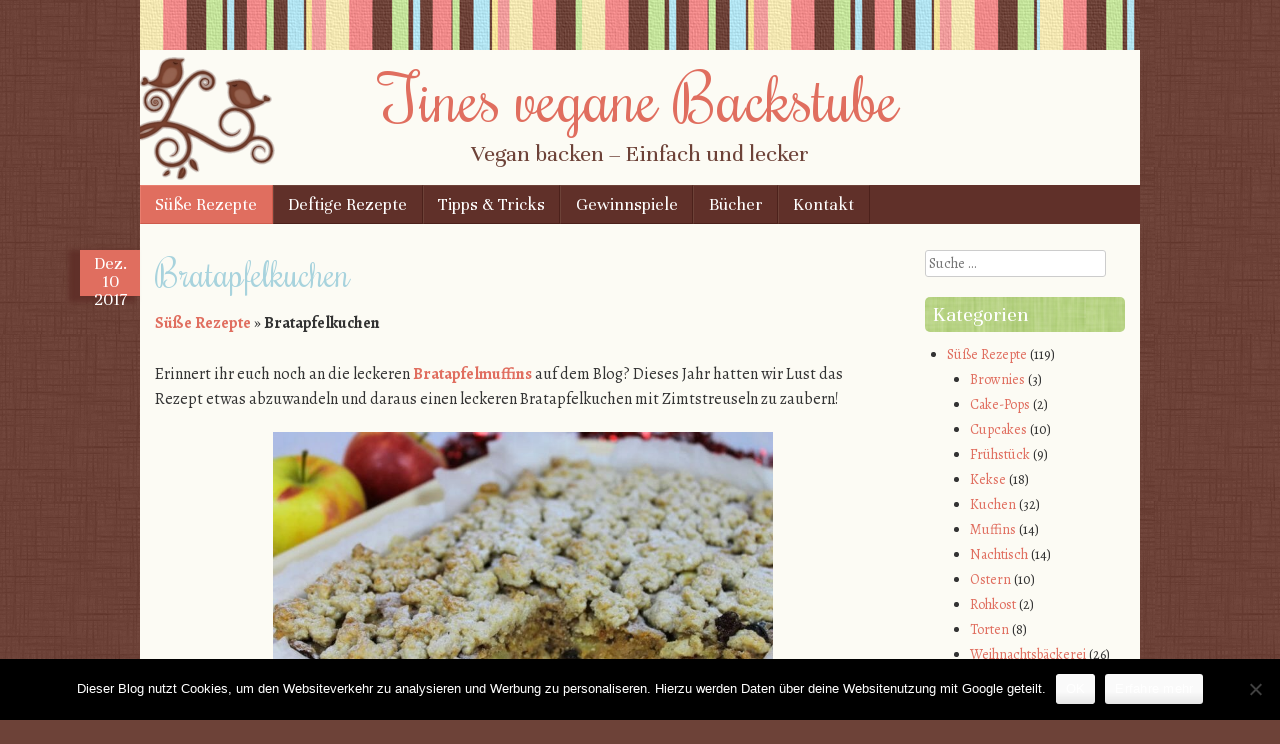

--- FILE ---
content_type: text/html; charset=UTF-8
request_url: https://www.tinesveganebackstube.de/bratapfelkuchen/
body_size: 12996
content:
<!DOCTYPE html><html lang=de><head><meta charset="UTF-8"><meta name="viewport" content="width=device-width"><link rel=profile href=http://gmpg.org/xfn/11> <!--[if lt IE 9]> <script src=https://cdn.tinesveganebackstube.de/wp-content/themes/tineblog2/js/html5.js></script> <![endif]--><meta name='robots' content='index, follow, max-image-preview:large, max-snippet:-1, max-video-preview:-1'><style>img:is([sizes="auto" i], [sizes^="auto," i]){contain-intrinsic-size:3000px 1500px}</style><title>Bratapfelkuchen - Tines vegane Backstube</title><meta name="description" content="Erinnert ihr euch noch an die leckeren Bratapfelmuffins auf dem Blog? Dieses Jahr hatten wir Lust das Rezept etwas abzuwandeln und daraus einen leckeren"><link rel=canonical href=https://www.tinesveganebackstube.de/bratapfelkuchen/ ><meta property="og:locale" content="de_DE"><meta property="og:type" content="article"><meta property="og:title" content="Bratapfelkuchen - Tines vegane Backstube"><meta property="og:description" content="Erinnert ihr euch noch an die leckeren Bratapfelmuffins auf dem Blog? Dieses Jahr hatten wir Lust das Rezept etwas abzuwandeln und daraus einen leckeren"><meta property="og:url" content="https://www.tinesveganebackstube.de/bratapfelkuchen/"><meta property="og:site_name" content="Tines vegane Backstube"><meta property="article:publisher" content="https://www.facebook.com/TinesVeganeBackstube/"><meta property="article:author" content="https://www.facebook.com/TinesVeganeBackstube"><meta property="article:published_time" content="2017-12-10T15:00:38+00:00"><meta property="article:modified_time" content="2017-12-10T15:33:00+00:00"><meta property="og:image" content="https://cdn.tinesveganebackstube.de/wp-content/uploads/2017/12/bratapfelkuchen-vegan.jpg"><meta property="og:image:width" content="1372"><meta property="og:image:height" content="915"><meta property="og:image:type" content="image/jpeg"><meta name="author" content="Tine"> <script type=application/ld+json class=yoast-schema-graph>{"@context":"https://schema.org","@graph":[{"@type":"WebPage","@id":"https://www.tinesveganebackstube.de/bratapfelkuchen/","url":"https://www.tinesveganebackstube.de/bratapfelkuchen/","name":"Bratapfelkuchen - Tines vegane Backstube","isPartOf":{"@id":"https://www.tinesveganebackstube.de/#website"},"primaryImageOfPage":{"@id":"https://www.tinesveganebackstube.de/bratapfelkuchen/#primaryimage"},"image":{"@id":"https://www.tinesveganebackstube.de/bratapfelkuchen/#primaryimage"},"thumbnailUrl":"https://cdn.tinesveganebackstube.de/wp-content/uploads/2017/12/bratapfelkuchen-vegan.jpg","datePublished":"2017-12-10T15:00:38+00:00","dateModified":"2017-12-10T15:33:00+00:00","author":{"@id":"https://www.tinesveganebackstube.de/#/schema/person/9f9aecc58ec609688d5b0157f09dc407"},"description":"Erinnert ihr euch noch an die leckeren Bratapfelmuffins auf dem Blog? Dieses Jahr hatten wir Lust das Rezept etwas abzuwandeln und daraus einen leckeren","breadcrumb":{"@id":"https://www.tinesveganebackstube.de/bratapfelkuchen/#breadcrumb"},"inLanguage":"de","potentialAction":[{"@type":"ReadAction","target":["https://www.tinesveganebackstube.de/bratapfelkuchen/"]}]},{"@type":"ImageObject","inLanguage":"de","@id":"https://www.tinesveganebackstube.de/bratapfelkuchen/#primaryimage","url":"https://cdn.tinesveganebackstube.de/wp-content/uploads/2017/12/bratapfelkuchen-vegan.jpg","contentUrl":"https://cdn.tinesveganebackstube.de/wp-content/uploads/2017/12/bratapfelkuchen-vegan.jpg","width":1372,"height":915},{"@type":"BreadcrumbList","@id":"https://www.tinesveganebackstube.de/bratapfelkuchen/#breadcrumb","itemListElement":[{"@type":"ListItem","position":1,"name":"Süße Rezepte","item":"https://www.tinesveganebackstube.de/suesse-rezepte/"},{"@type":"ListItem","position":2,"name":"Bratapfelkuchen"}]},{"@type":"WebSite","@id":"https://www.tinesveganebackstube.de/#website","url":"https://www.tinesveganebackstube.de/","name":"Tines vegane Backstube","description":"Vegan backen - Einfach und lecker","potentialAction":[{"@type":"SearchAction","target":{"@type":"EntryPoint","urlTemplate":"https://www.tinesveganebackstube.de/?s={search_term_string}"},"query-input":{"@type":"PropertyValueSpecification","valueRequired":true,"valueName":"search_term_string"}}],"inLanguage":"de"},{"@type":"Person","@id":"https://www.tinesveganebackstube.de/#/schema/person/9f9aecc58ec609688d5b0157f09dc407","name":"Tine","image":{"@type":"ImageObject","inLanguage":"de","@id":"https://www.tinesveganebackstube.de/#/schema/person/image/","url":"https://secure.gravatar.com/avatar/ba57473e6e7fb3e85ba10d1e6b653a53ffec5f1bf87b0d01b19ab17f9a8c3ade?s=96&d=blank&r=g","contentUrl":"https://secure.gravatar.com/avatar/ba57473e6e7fb3e85ba10d1e6b653a53ffec5f1bf87b0d01b19ab17f9a8c3ade?s=96&d=blank&r=g","caption":"Tine"},"sameAs":["https://www.tinesveganebackstube.de/","https://www.facebook.com/TinesVeganeBackstube"]}]}</script> <link rel=dns-prefetch href=//platform-api.sharethis.com><link rel=dns-prefetch href=//fonts.googleapis.com><link rel=alternate type=application/rss+xml title="Tines vegane Backstube &raquo; Feed" href=https://www.tinesveganebackstube.de/feed/ ><link rel=stylesheet href=https://cdn.tinesveganebackstube.de/wp-content/cache/minify/a5ff7.css media=all><style id=classic-theme-styles-inline-css>/*! This file is auto-generated */
.wp-block-button__link{color:#fff;background-color:#32373c;border-radius:9999px;box-shadow:none;text-decoration:none;padding:calc(.667em + 2px) calc(1.333em + 2px);font-size:1.125em}.wp-block-file__button{background:#32373c;color:#fff;text-decoration:none}</style><style id=global-styles-inline-css>/*<![CDATA[*/:root{--wp--preset--aspect-ratio--square:1;--wp--preset--aspect-ratio--4-3:4/3;--wp--preset--aspect-ratio--3-4:3/4;--wp--preset--aspect-ratio--3-2:3/2;--wp--preset--aspect-ratio--2-3:2/3;--wp--preset--aspect-ratio--16-9:16/9;--wp--preset--aspect-ratio--9-16:9/16;--wp--preset--color--black:#000;--wp--preset--color--cyan-bluish-gray:#abb8c3;--wp--preset--color--white:#fff;--wp--preset--color--pale-pink:#f78da7;--wp--preset--color--vivid-red:#cf2e2e;--wp--preset--color--luminous-vivid-orange:#ff6900;--wp--preset--color--luminous-vivid-amber:#fcb900;--wp--preset--color--light-green-cyan:#7bdcb5;--wp--preset--color--vivid-green-cyan:#00d084;--wp--preset--color--pale-cyan-blue:#8ed1fc;--wp--preset--color--vivid-cyan-blue:#0693e3;--wp--preset--color--vivid-purple:#9b51e0;--wp--preset--gradient--vivid-cyan-blue-to-vivid-purple:linear-gradient(135deg,rgba(6,147,227,1) 0%,rgb(155,81,224) 100%);--wp--preset--gradient--light-green-cyan-to-vivid-green-cyan:linear-gradient(135deg,rgb(122,220,180) 0%,rgb(0,208,130) 100%);--wp--preset--gradient--luminous-vivid-amber-to-luminous-vivid-orange:linear-gradient(135deg,rgba(252,185,0,1) 0%,rgba(255,105,0,1) 100%);--wp--preset--gradient--luminous-vivid-orange-to-vivid-red:linear-gradient(135deg,rgba(255,105,0,1) 0%,rgb(207,46,46) 100%);--wp--preset--gradient--very-light-gray-to-cyan-bluish-gray:linear-gradient(135deg,rgb(238,238,238) 0%,rgb(169,184,195) 100%);--wp--preset--gradient--cool-to-warm-spectrum:linear-gradient(135deg,rgb(74,234,220) 0%,rgb(151,120,209) 20%,rgb(207,42,186) 40%,rgb(238,44,130) 60%,rgb(251,105,98) 80%,rgb(254,248,76) 100%);--wp--preset--gradient--blush-light-purple:linear-gradient(135deg,rgb(255,206,236) 0%,rgb(152,150,240) 100%);--wp--preset--gradient--blush-bordeaux:linear-gradient(135deg,rgb(254,205,165) 0%,rgb(254,45,45) 50%,rgb(107,0,62) 100%);--wp--preset--gradient--luminous-dusk:linear-gradient(135deg,rgb(255,203,112) 0%,rgb(199,81,192) 50%,rgb(65,88,208) 100%);--wp--preset--gradient--pale-ocean:linear-gradient(135deg,rgb(255,245,203) 0%,rgb(182,227,212) 50%,rgb(51,167,181) 100%);--wp--preset--gradient--electric-grass:linear-gradient(135deg,rgb(202,248,128) 0%,rgb(113,206,126) 100%);--wp--preset--gradient--midnight:linear-gradient(135deg,rgb(2,3,129) 0%,rgb(40,116,252) 100%);--wp--preset--font-size--small:13px;--wp--preset--font-size--medium:20px;--wp--preset--font-size--large:36px;--wp--preset--font-size--x-large:42px;--wp--preset--spacing--20:0.44rem;--wp--preset--spacing--30:0.67rem;--wp--preset--spacing--40:1rem;--wp--preset--spacing--50:1.5rem;--wp--preset--spacing--60:2.25rem;--wp--preset--spacing--70:3.38rem;--wp--preset--spacing--80:5.06rem;--wp--preset--shadow--natural:6px 6px 9px rgba(0, 0, 0, 0.2);--wp--preset--shadow--deep:12px 12px 50px rgba(0, 0, 0, 0.4);--wp--preset--shadow--sharp:6px 6px 0px rgba(0, 0, 0, 0.2);--wp--preset--shadow--outlined:6px 6px 0px -3px rgba(255, 255, 255, 1), 6px 6px rgba(0, 0, 0, 1);--wp--preset--shadow--crisp:6px 6px 0px rgba(0, 0, 0, 1)}:where(.is-layout-flex){gap:0.5em}:where(.is-layout-grid){gap:0.5em}body .is-layout-flex{display:flex}.is-layout-flex{flex-wrap:wrap;align-items:center}.is-layout-flex>:is(*,div){margin:0}body .is-layout-grid{display:grid}.is-layout-grid>:is(*,div){margin:0}:where(.wp-block-columns.is-layout-flex){gap:2em}:where(.wp-block-columns.is-layout-grid){gap:2em}:where(.wp-block-post-template.is-layout-flex){gap:1.25em}:where(.wp-block-post-template.is-layout-grid){gap:1.25em}.has-black-color{color:var(--wp--preset--color--black) !important}.has-cyan-bluish-gray-color{color:var(--wp--preset--color--cyan-bluish-gray) !important}.has-white-color{color:var(--wp--preset--color--white) !important}.has-pale-pink-color{color:var(--wp--preset--color--pale-pink) !important}.has-vivid-red-color{color:var(--wp--preset--color--vivid-red) !important}.has-luminous-vivid-orange-color{color:var(--wp--preset--color--luminous-vivid-orange) !important}.has-luminous-vivid-amber-color{color:var(--wp--preset--color--luminous-vivid-amber) !important}.has-light-green-cyan-color{color:var(--wp--preset--color--light-green-cyan) !important}.has-vivid-green-cyan-color{color:var(--wp--preset--color--vivid-green-cyan) !important}.has-pale-cyan-blue-color{color:var(--wp--preset--color--pale-cyan-blue) !important}.has-vivid-cyan-blue-color{color:var(--wp--preset--color--vivid-cyan-blue) !important}.has-vivid-purple-color{color:var(--wp--preset--color--vivid-purple) !important}.has-black-background-color{background-color:var(--wp--preset--color--black) !important}.has-cyan-bluish-gray-background-color{background-color:var(--wp--preset--color--cyan-bluish-gray) !important}.has-white-background-color{background-color:var(--wp--preset--color--white) !important}.has-pale-pink-background-color{background-color:var(--wp--preset--color--pale-pink) !important}.has-vivid-red-background-color{background-color:var(--wp--preset--color--vivid-red) !important}.has-luminous-vivid-orange-background-color{background-color:var(--wp--preset--color--luminous-vivid-orange) !important}.has-luminous-vivid-amber-background-color{background-color:var(--wp--preset--color--luminous-vivid-amber) !important}.has-light-green-cyan-background-color{background-color:var(--wp--preset--color--light-green-cyan) !important}.has-vivid-green-cyan-background-color{background-color:var(--wp--preset--color--vivid-green-cyan) !important}.has-pale-cyan-blue-background-color{background-color:var(--wp--preset--color--pale-cyan-blue) !important}.has-vivid-cyan-blue-background-color{background-color:var(--wp--preset--color--vivid-cyan-blue) !important}.has-vivid-purple-background-color{background-color:var(--wp--preset--color--vivid-purple) !important}.has-black-border-color{border-color:var(--wp--preset--color--black) !important}.has-cyan-bluish-gray-border-color{border-color:var(--wp--preset--color--cyan-bluish-gray) !important}.has-white-border-color{border-color:var(--wp--preset--color--white) !important}.has-pale-pink-border-color{border-color:var(--wp--preset--color--pale-pink) !important}.has-vivid-red-border-color{border-color:var(--wp--preset--color--vivid-red) !important}.has-luminous-vivid-orange-border-color{border-color:var(--wp--preset--color--luminous-vivid-orange) !important}.has-luminous-vivid-amber-border-color{border-color:var(--wp--preset--color--luminous-vivid-amber) !important}.has-light-green-cyan-border-color{border-color:var(--wp--preset--color--light-green-cyan) !important}.has-vivid-green-cyan-border-color{border-color:var(--wp--preset--color--vivid-green-cyan) !important}.has-pale-cyan-blue-border-color{border-color:var(--wp--preset--color--pale-cyan-blue) !important}.has-vivid-cyan-blue-border-color{border-color:var(--wp--preset--color--vivid-cyan-blue) !important}.has-vivid-purple-border-color{border-color:var(--wp--preset--color--vivid-purple) !important}.has-vivid-cyan-blue-to-vivid-purple-gradient-background{background:var(--wp--preset--gradient--vivid-cyan-blue-to-vivid-purple) !important}.has-light-green-cyan-to-vivid-green-cyan-gradient-background{background:var(--wp--preset--gradient--light-green-cyan-to-vivid-green-cyan) !important}.has-luminous-vivid-amber-to-luminous-vivid-orange-gradient-background{background:var(--wp--preset--gradient--luminous-vivid-amber-to-luminous-vivid-orange) !important}.has-luminous-vivid-orange-to-vivid-red-gradient-background{background:var(--wp--preset--gradient--luminous-vivid-orange-to-vivid-red) !important}.has-very-light-gray-to-cyan-bluish-gray-gradient-background{background:var(--wp--preset--gradient--very-light-gray-to-cyan-bluish-gray) !important}.has-cool-to-warm-spectrum-gradient-background{background:var(--wp--preset--gradient--cool-to-warm-spectrum) !important}.has-blush-light-purple-gradient-background{background:var(--wp--preset--gradient--blush-light-purple) !important}.has-blush-bordeaux-gradient-background{background:var(--wp--preset--gradient--blush-bordeaux) !important}.has-luminous-dusk-gradient-background{background:var(--wp--preset--gradient--luminous-dusk) !important}.has-pale-ocean-gradient-background{background:var(--wp--preset--gradient--pale-ocean) !important}.has-electric-grass-gradient-background{background:var(--wp--preset--gradient--electric-grass) !important}.has-midnight-gradient-background{background:var(--wp--preset--gradient--midnight) !important}.has-small-font-size{font-size:var(--wp--preset--font-size--small) !important}.has-medium-font-size{font-size:var(--wp--preset--font-size--medium) !important}.has-large-font-size{font-size:var(--wp--preset--font-size--large) !important}.has-x-large-font-size{font-size:var(--wp--preset--font-size--x-large) !important}:where(.wp-block-post-template.is-layout-flex){gap:1.25em}:where(.wp-block-post-template.is-layout-grid){gap:1.25em}:where(.wp-block-columns.is-layout-flex){gap:2em}:where(.wp-block-columns.is-layout-grid){gap:2em}:root :where(.wp-block-pullquote){font-size:1.5em;line-height:1.6}/*]]>*/</style><link rel=stylesheet href=https://cdn.tinesveganebackstube.de/wp-content/cache/minify/154d1.css media=all><link rel=stylesheet id=scrappy-fonts-css href='https://fonts.googleapis.com/css?family=Rochester%7CUnna%7CAlegreya%3A400italic%2C700italic%2C400%2C700&#038;ver=6.8.3' type=text/css media=all><link rel=stylesheet href=https://cdn.tinesveganebackstube.de/wp-content/cache/minify/97f94.css media=all><style id=yarpp-thumbnails-inline-css>.yarpp-thumbnails-horizontal .yarpp-thumbnail{width:135px;height:175px;margin:5px;margin-left:0px}.yarpp-thumbnail>img,.yarpp-thumbnail-default{width:125px;height:125px;margin:5px}.yarpp-thumbnails-horizontal .yarpp-thumbnail-title{margin:7px;margin-top:0px;width:125px}.yarpp-thumbnail-default>img{min-height:125px;min-width:125px}</style><link rel=stylesheet href=https://cdn.tinesveganebackstube.de/wp-content/cache/minify/fcfb3.css media=all><style>@media all and (max-width: 768px){.ezcol-last+.ezcol-divider{display:block !important;clear:both !important}}.stripes{background-image:url('https://cdn.tinesveganebackstube.de/wp-content/themes/tineblog2/img/stripes.png')}</style><style>.recentcomments
a{display:inline !important;padding:0
!important;margin:0
!important}</style><style id=custom-background-css>body.custom-background{background-image:url("https://cdn.tinesveganebackstube.de/wp-content/themes/tineblog2/img/bg.png");background-position:left top;background-size:auto;background-repeat:repeat;background-attachment:scroll}</style> <script async src=https://pagead2.googlesyndication.com/pagead/js/adsbygoogle.js></script> <script>(adsbygoogle=window.adsbygoogle||[]).push({google_ad_client:"ca-pub-2073446346024953",enable_page_level_ads:true});</script> <link rel=apple-touch-icon sizes=180x180 href=/apple-touch-icon.png><link rel=icon type=image/png href=/favicon-32x32.png sizes=32x32><link rel=icon type=image/png href=/favicon-16x16.png sizes=16x16><link rel=manifest href=/manifest.json><link rel=mask-icon href=/safari-pinned-tab.svg color=#e06e5f><meta name="theme-color" content="#ffffff"></head><body class="wp-singular post-template-default single single-post postid-4274 single-format-standard custom-background wp-theme-tineblog2 cookies-not-set"><div id=page class="hfeed site"><header id=masthead class=site-header role=banner><div class=stripes></div><hgroup><h1 class="site-title"><a href=https://www.tinesveganebackstube.de/ title="Tines vegane Backstube" rel=home>Tines vegane Backstube</a></h1><h2 class="site-description">Vegan backen &#8211; Einfach und lecker</h2></hgroup><nav role=navigation class="site-navigation main-navigation"><h1 class="assistive-text">Menü</h1><div class="assistive-text skip-link"><a href=#content title="Zum Inhalt springen">Zum Inhalt springen</a></div><div class=menu-menu-1-container><ul id=menu-menu-1 class=menu><li id=menu-item-3080 class="menu-item menu-item-type-taxonomy menu-item-object-category current-post-ancestor current-menu-parent current-post-parent menu-item-3080"><a href=https://www.tinesveganebackstube.de/suesse-rezepte/ >Süße Rezepte</a></li> <li id=menu-item-3081 class="menu-item menu-item-type-taxonomy menu-item-object-category menu-item-3081"><a href=https://www.tinesveganebackstube.de/deftige-rezepte/ >Deftige Rezepte</a></li> <li id=menu-item-3082 class="menu-item menu-item-type-taxonomy menu-item-object-category menu-item-3082"><a href=https://www.tinesveganebackstube.de/tipps-und-tricks/ >Tipps &#038; Tricks</a></li> <li id=menu-item-3083 class="menu-item menu-item-type-taxonomy menu-item-object-category menu-item-3083"><a href=https://www.tinesveganebackstube.de/gewinnspiele/ >Gewinnspiele</a></li> <li id=menu-item-3084 class="menu-item menu-item-type-taxonomy menu-item-object-category menu-item-3084"><a href=https://www.tinesveganebackstube.de/buecher/ >Bücher</a></li> <li id=menu-item-3078 class="menu-item menu-item-type-post_type menu-item-object-page menu-item-3078"><a href=https://www.tinesveganebackstube.de/kontakt/ >Kontakt</a></li></ul></div></nav></header><div id=main><div id=primary class=site-content><div id=content role=main><article id=post-4274 class="post-4274 post type-post status-publish format-standard has-post-thumbnail hentry category-suesse-rezepte category-kuchen category-weihnachtsbaeckerei"><header class=entry-header><div class=entry-meta><div class=post-date> <span class=post-month>Dez.</span> <span class=post-day>10</span> <span class=post-year>2017</span></div></div><h1 class="entry-title">Bratapfelkuchen</h1><p id=breadcrumbs-post><span><span><a href=https://www.tinesveganebackstube.de/suesse-rezepte/ >Süße Rezepte</a></span> » <span class=breadcrumb_last aria-current=page><strong>Bratapfelkuchen</strong></span></span></p><div class=media-posted-on> Veröffentlicht am <a href=https://www.tinesveganebackstube.de/bratapfelkuchen/ title=16:00 rel=bookmark><time class=entry-date datetime=2017-12-10T16:00:38+01:00 pubdate>10. Dezember 2017</time></a><span class=byline> von <span class="author vcard"><a class="url fn n" href=https://www.tinesveganebackstube.de/author/tine/ title="Zeige alle Artikel von Tine" rel=author>Tine</a></span></span></div></header><div class=entry-content><p>Erinnert ihr euch noch an die leckeren <a href=https://www.tinesveganebackstube.de/bratapfelmuffins-mega-tolles-gewinnspiel/ target=_blank rel=noopener>Bratapfelmuffins</a> auf dem Blog? Dieses Jahr hatten wir Lust das Rezept etwas abzuwandeln und daraus einen leckeren Bratapfelkuchen mit Zimtstreuseln zu zaubern!</p><p><span id=more-4274></span></p><p><a href=https://cdn.tinesveganebackstube.de/wp-content/uploads/2017/12/bratapfelkuchen-vegan.jpg data-rel=lightbox-gallery-xFD45pLJ data-magnific_type=image data-rl_title data-rl_caption title><img fetchpriority=high decoding=async class="aligncenter wp-image-4290" src=https://cdn.tinesveganebackstube.de/wp-content/uploads/2017/12/bratapfelkuchen-vegan-1024x683.jpg alt width=500 height=333 srcset="https://cdn.tinesveganebackstube.de/wp-content/uploads/2017/12/bratapfelkuchen-vegan-1024x683.jpg 1024w, https://cdn.tinesveganebackstube.de/wp-content/uploads/2017/12/bratapfelkuchen-vegan-300x200.jpg 300w, https://cdn.tinesveganebackstube.de/wp-content/uploads/2017/12/bratapfelkuchen-vegan-768x512.jpg 768w, https://cdn.tinesveganebackstube.de/wp-content/uploads/2017/12/bratapfelkuchen-vegan.jpg 1372w" sizes="(max-width: 500px) 100vw, 500px"></a></p><p>Die Angaben reichen für eine Form von etwa 38 cm x 28 cm. Wir haben von der Firma <a href=http://www.denk-keramik.de/ target=_blank rel=noopener>Denk</a> die <a href=http://www.denk-keramik.de/Wohnen-Leben/Backplatten/Bread-Cake-XL-Die-patentierte-Backplatte.html target=_blank rel=noopener>Backplatte XL</a> zum Testen bekommen und haben die Platte für dieses Rezept ausprobiert 🙂 Hat super geklappt! Man kann natürlich auch eine 26er <a href=http://amzn.to/2jFbgm0 target=_blank rel=noopener>Springform</a> benutzen.</p><p><strong>Teig</strong></p><ul> <li>300 g helles Mehl</li> <li>1/2 Tütchen Backpulver (ca 8 g)</li> <li>75 g Zucker</li> <li>25 g <a href=https://www.tinesveganebackstube.de/vanillezucker/ target=_blank rel=noopener>Vanillezucker</a></li> <li>80 g geschmacksneutrales Sonnenblumenöl</li> <li>250 ml Apfelsaft*</li> <li>75 g Rosinen</li> <li>3 große Äpfel (ich nahm wie immer Elstar)</li> <li>100 g Nüsse nach Wahl (ich nahm Mandeln)</li> <li>1,5 gestrichener TL Zimt</li> <li>Optional: Ich nahm noch 1/2 TL Nelkenpulver</li></ul><p>Wer keine Rosinen mag, kann diese natürlich einfach weglassen oder stattdessen etwas Marzipanrohmasse in den Teig geben.</p><p><strong>* </strong>Bei der Herstellung (Filterung) von Saft kommen manchmal tierische Trägerstoffe zum Einsatz. Ich persönlich nehme gerne den Apfeldirektsaft von Aldi (Naturtrüb). Der schmeckt wunderbar, ist nicht gefiltert (frei von tierischen Trägerstoffen/ Hilfsstoffen) und auch noch günstig ????</p><p><strong>Streusel</strong></p><ul> <li>150 g helles Mehl</li> <li>75 g Zucker</li> <li>90 g Margarine</li> <li>1 TL Zimt</li></ul><p><span style="color: #ff0000;"><span style="color: #000000;">[ezcol_1third]<a href=https://cdn.tinesveganebackstube.de/wp-content/uploads/2017/12/zutaten-bratapfelkuchen.jpg data-rel=lightbox-gallery-xFD45pLJ data-magnific_type=image data-rl_title data-rl_caption title><img decoding=async class="alignnone size-medium wp-image-4281" src=https://cdn.tinesveganebackstube.de/wp-content/uploads/2017/12/zutaten-bratapfelkuchen-300x200.jpg alt width=300 height=200 srcset="https://cdn.tinesveganebackstube.de/wp-content/uploads/2017/12/zutaten-bratapfelkuchen-300x200.jpg 300w, https://cdn.tinesveganebackstube.de/wp-content/uploads/2017/12/zutaten-bratapfelkuchen-768x512.jpg 768w, https://cdn.tinesveganebackstube.de/wp-content/uploads/2017/12/zutaten-bratapfelkuchen-1024x683.jpg 1024w" sizes="(max-width: 300px) 100vw, 300px"></a>[/ezcol_1third] [ezcol_1third]<a href=https://cdn.tinesveganebackstube.de/wp-content/uploads/2017/12/denk-keramik.jpg data-rel=lightbox-gallery-xFD45pLJ data-magnific_type=image data-rl_title data-rl_caption title><img decoding=async class="alignnone size-medium wp-image-4282" src=https://cdn.tinesveganebackstube.de/wp-content/uploads/2017/12/denk-keramik-300x200.jpg alt width=300 height=200 srcset="https://cdn.tinesveganebackstube.de/wp-content/uploads/2017/12/denk-keramik-300x200.jpg 300w, https://cdn.tinesveganebackstube.de/wp-content/uploads/2017/12/denk-keramik-768x512.jpg 768w, https://cdn.tinesveganebackstube.de/wp-content/uploads/2017/12/denk-keramik-1024x683.jpg 1024w" sizes="(max-width: 300px) 100vw, 300px"></a>[/ezcol_1third] [ezcol_1third_end]<a href=https://cdn.tinesveganebackstube.de/wp-content/uploads/2017/12/teig-bratapfelkuchen.jpg data-rel=lightbox-gallery-xFD45pLJ data-magnific_type=image data-rl_title data-rl_caption title><img loading=lazy decoding=async class="alignnone size-medium wp-image-4283" src=https://cdn.tinesveganebackstube.de/wp-content/uploads/2017/12/teig-bratapfelkuchen-300x200.jpg alt width=300 height=200 srcset="https://cdn.tinesveganebackstube.de/wp-content/uploads/2017/12/teig-bratapfelkuchen-300x200.jpg 300w, https://cdn.tinesveganebackstube.de/wp-content/uploads/2017/12/teig-bratapfelkuchen-768x512.jpg 768w, https://cdn.tinesveganebackstube.de/wp-content/uploads/2017/12/teig-bratapfelkuchen-1024x683.jpg 1024w" sizes="auto, (max-width: 300px) 100vw, 300px"></a>[/ezcol_1third_end]</span><br> </span>[ezcol_1third]<a href=https://cdn.tinesveganebackstube.de/wp-content/uploads/2017/12/bratapfelblechkuchen.jpg data-rel=lightbox-gallery-xFD45pLJ data-magnific_type=image data-rl_title data-rl_caption title><img loading=lazy decoding=async class="alignnone size-medium wp-image-4284" src=https://cdn.tinesveganebackstube.de/wp-content/uploads/2017/12/bratapfelblechkuchen-300x200.jpg alt width=300 height=200 srcset="https://cdn.tinesveganebackstube.de/wp-content/uploads/2017/12/bratapfelblechkuchen-300x200.jpg 300w, https://cdn.tinesveganebackstube.de/wp-content/uploads/2017/12/bratapfelblechkuchen-768x512.jpg 768w, https://cdn.tinesveganebackstube.de/wp-content/uploads/2017/12/bratapfelblechkuchen-1024x683.jpg 1024w" sizes="auto, (max-width: 300px) 100vw, 300px"></a>[/ezcol_1third] [ezcol_1third]<a href=https://cdn.tinesveganebackstube.de/wp-content/uploads/2017/12/veganer-bratapfelkuchen-mit-streuseln.jpg data-rel=lightbox-gallery-xFD45pLJ data-magnific_type=image data-rl_title data-rl_caption title><img loading=lazy decoding=async class="alignnone size-medium wp-image-4285" src=https://cdn.tinesveganebackstube.de/wp-content/uploads/2017/12/veganer-bratapfelkuchen-mit-streuseln-300x200.jpg alt width=300 height=200 srcset="https://cdn.tinesveganebackstube.de/wp-content/uploads/2017/12/veganer-bratapfelkuchen-mit-streuseln-300x200.jpg 300w, https://cdn.tinesveganebackstube.de/wp-content/uploads/2017/12/veganer-bratapfelkuchen-mit-streuseln-768x512.jpg 768w, https://cdn.tinesveganebackstube.de/wp-content/uploads/2017/12/veganer-bratapfelkuchen-mit-streuseln-1024x683.jpg 1024w" sizes="auto, (max-width: 300px) 100vw, 300px"></a>[/ezcol_1third] [ezcol_1third_end]<a href=https://cdn.tinesveganebackstube.de/wp-content/uploads/2017/12/bratapfelkuchen-vom-blech.jpg data-rel=lightbox-gallery-xFD45pLJ data-magnific_type=image data-rl_title data-rl_caption title><img loading=lazy decoding=async class="alignnone size-medium wp-image-4286" src=https://cdn.tinesveganebackstube.de/wp-content/uploads/2017/12/bratapfelkuchen-vom-blech-300x200.jpg alt width=300 height=200 srcset="https://cdn.tinesveganebackstube.de/wp-content/uploads/2017/12/bratapfelkuchen-vom-blech-300x200.jpg 300w, https://cdn.tinesveganebackstube.de/wp-content/uploads/2017/12/bratapfelkuchen-vom-blech-768x512.jpg 768w, https://cdn.tinesveganebackstube.de/wp-content/uploads/2017/12/bratapfelkuchen-vom-blech-1024x683.jpg 1024w" sizes="auto, (max-width: 300px) 100vw, 300px"></a>[/ezcol_1third_end]</p> <ins class=adsbygoogle style=display:block data-ad-client=ca-pub-2073446346024953 data-ad-slot=1769313601 data-ad-format=auto></ins><script>(adsbygoogle=window.adsbygoogle||[]).push({});</script><p><strong>Was muss man machen?</strong></p><ol> <li>Die Rosinen im Apfelsaft für etwa 20 Minuten köcheln lassen.</li> <li>In der Zwischenzeit die Nüsse hacken, Äpfel schälen und in Würfelchen schneiden. Beides in einer Pfanne mit dem Sonnenblumenöl anbraten.</li> <li>Die restlichen Zutaten für den Teig in eine Schüssel geben und vermischen.</li> <li>Den Ofen auf 175 Grad Umluft (190 Grad Ober- und Unterhitze) vorheizen.</li> <li>Die Rosinen-Apfelsaftmischung und die Apfel-Nussmischung in die Schüssel zu den restlichen Zutaten geben und so kurz wie möglich miteinander vermischen.</li> <li>Den Teig in die Backform geben und für 20 Minuten backen. In der Zwischenzeit die Zutaten für die Streusel vermischen und nach der Backzeit auf den Kuchen geben. Nochmals für 10-15 Minuten goldbraun backen.</li> <li>Nach dem Backen kann man den Blechkuchen mit Puderzucker bestreuen und wer mag mit etwas veganer <a href=http://amzn.to/2keT4ze target=_blank rel=noopener>Schlagsahne</a> servieren.</li></ol><p><span style="color: #ff0000;"><span style="color: #000000;"><a href=https://cdn.tinesveganebackstube.de/wp-content/uploads/2017/12/veganer-bratapfelkuchen-vom-blech-mit-streuseln.jpg data-rel=lightbox-gallery-xFD45pLJ data-magnific_type=image data-rl_title data-rl_caption title><img loading=lazy decoding=async class="aligncenter wp-image-4288" src=https://cdn.tinesveganebackstube.de/wp-content/uploads/2017/12/veganer-bratapfelkuchen-vom-blech-mit-streuseln-1024x683.jpg alt width=500 height=333 srcset="https://cdn.tinesveganebackstube.de/wp-content/uploads/2017/12/veganer-bratapfelkuchen-vom-blech-mit-streuseln-1024x683.jpg 1024w, https://cdn.tinesveganebackstube.de/wp-content/uploads/2017/12/veganer-bratapfelkuchen-vom-blech-mit-streuseln-300x200.jpg 300w, https://cdn.tinesveganebackstube.de/wp-content/uploads/2017/12/veganer-bratapfelkuchen-vom-blech-mit-streuseln-768x512.jpg 768w" sizes="auto, (max-width: 500px) 100vw, 500px"></a><br> </span></span>Hat euch der Beitrag gefallen? Dann schaut doch wie immer gerne auf <a href=https://www.facebook.com/TinesVeganeBackstube/ target=_blank rel=noopener>Facebook</a> vorbei und hinterlasst ein Foto von euren Backkünsten ♥</p><div class="ssba-classic-2 ssba ssbp-wrap aligncenter ssbp--theme-2"><div style=text-align:left><a data-site=facebook class="ssba_facebook_share ssba_share_link" href="https://www.facebook.com/sharer.php?t=Bratapfelkuchen&u=https://www.tinesveganebackstube.de/bratapfelkuchen/"  target=_blank  style="color:; background-color: ; height: 48px; width: 48px; " ><img decoding=async src=https://cdn.tinesveganebackstube.de/wp-content/plugins/simple-share-buttons-adder/buttons/simple/facebook.png style="width: 35px;" title=facebook class="ssba ssba-img" alt="Share on facebook"><div title=Facebook class=ssbp-text>Facebook</div></a><a data-site=pinterest class="ssba_pinterest_share ssba_share_link" href="https://pinterest.com/pin/create/button/?description=Bratapfelkuchen&media=&url=https://www.tinesveganebackstube.de/bratapfelkuchen/"  target=_blank  style="color:; background-color: ; height: 48px; width: 48px; " ><img decoding=async src=https://cdn.tinesveganebackstube.de/wp-content/plugins/simple-share-buttons-adder/buttons/simple/pinterest.png style="width: 35px;" title=pinterest class="ssba ssba-img" alt="Share on pinterest"><div title=Pinterest class=ssbp-text>Pinterest</div></a><a data-site=twitter class="ssba_twitter_share ssba_share_link" href="https://twitter.com/intent/tweet?text=Bratapfelkuchen&url=https://www.tinesveganebackstube.de/bratapfelkuchen/&via="  target=_blank  style="color:; background-color: ; height: 48px; width: 48px; " ><img decoding=async src=https://cdn.tinesveganebackstube.de/wp-content/plugins/simple-share-buttons-adder/buttons/simple/twitter.png style="width: 35px;" title=twitter class="ssba ssba-img" alt="Share on twitter"><div title=Twitter class=ssbp-text>Twitter</div></a><a data-site=whatsapp class="ssba_whatsapp_share ssba_share_link" href="https://web.whatsapp.com/send?text=https://www.tinesveganebackstube.de/bratapfelkuchen/"  target=_blank  style="color:; background-color: ; height: 48px; width: 48px; " ><img decoding=async src=https://cdn.tinesveganebackstube.de/wp-content/plugins/simple-share-buttons-adder/buttons/simple/whatsapp.png style="width: 35px;" title=whatsapp class="ssba ssba-img" alt="Share on whatsapp"><div title=Whatsapp class=ssbp-text>Whatsapp</div></a><a data-site=email class="ssba_email_share ssba_share_link" href="mailto:?subject=Bratapfelkuchen&body=https://www.tinesveganebackstube.de/bratapfelkuchen/"  target=_blank  style="color:; background-color: ; height: 48px; width: 48px; " ><img decoding=async src=https://cdn.tinesveganebackstube.de/wp-content/plugins/simple-share-buttons-adder/buttons/simple/email.png style="width: 35px;" title=email class="ssba ssba-img" alt="Share on email"><div title=Email class=ssbp-text>Email</div></a><a data-site=print class="ssba_print_share ssba_share_link" href=#  target=_blank  style="color:; background-color: ; height: 48px; width: 48px; " onclick=window.print()><img decoding=async src=https://cdn.tinesveganebackstube.de/wp-content/plugins/simple-share-buttons-adder/buttons/simple/print.png style="width: 35px;" title=print class="ssba ssba-img" alt="Share on print"><div title=Print class=ssbp-text>Print</div></a></div></div><div class='yarpp yarpp-related yarpp-related-website yarpp-template-thumbnails'><h3>Ähnliche Beiträge:</h3><div class=yarpp-thumbnails-horizontal> <a class=yarpp-thumbnail rel=norewrite href=https://www.tinesveganebackstube.de/bratapfelmuffins-mega-tolles-gewinnspiel/ title='Bratapfelmuffins + Mega tolles Gewinnspiel'> <img width=125 height=125 src=https://cdn.tinesveganebackstube.de/wp-content/uploads/2015/12/bratapfelmuffins-125x125.jpg class="attachment-yarpp-thumbnail size-yarpp-thumbnail wp-post-image" alt data-pin-nopin=true srcset="https://cdn.tinesveganebackstube.de/wp-content/uploads/2015/12/bratapfelmuffins-125x125.jpg 125w, https://cdn.tinesveganebackstube.de/wp-content/uploads/2015/12/bratapfelmuffins-150x150.jpg 150w" sizes="(max-width: 125px) 100vw, 125px"><span class=yarpp-thumbnail-title>Bratapfelmuffins + Mega tolles Gewinnspiel</span></a> <a class=yarpp-thumbnail rel=norewrite href=https://www.tinesveganebackstube.de/einfacher-apfelkuchen-mit-mandeln/ title='Einfacher Apfelkuchen mit Mandeln'> <img width=125 height=125 src=https://cdn.tinesveganebackstube.de/wp-content/uploads/2013/05/apfelmandelkuchen-vegan-125x125.jpg class="attachment-yarpp-thumbnail size-yarpp-thumbnail wp-post-image" alt data-pin-nopin=true srcset="https://cdn.tinesveganebackstube.de/wp-content/uploads/2013/05/apfelmandelkuchen-vegan-125x125.jpg 125w, https://cdn.tinesveganebackstube.de/wp-content/uploads/2013/05/apfelmandelkuchen-vegan-150x150.jpg 150w" sizes="(max-width: 125px) 100vw, 125px"><span class=yarpp-thumbnail-title>Einfacher Apfelkuchen mit Mandeln</span></a> <a class=yarpp-thumbnail rel=norewrite href=https://www.tinesveganebackstube.de/rosinen-einweichen/ title='Warum weicht man eigentlich Rosinen ein?'> <img width=125 height=125 src=https://cdn.tinesveganebackstube.de/wp-content/uploads/2015/12/rosinen-125x125.jpg class="attachment-yarpp-thumbnail size-yarpp-thumbnail wp-post-image" alt data-pin-nopin=true srcset="https://cdn.tinesveganebackstube.de/wp-content/uploads/2015/12/rosinen-125x125.jpg 125w, https://cdn.tinesveganebackstube.de/wp-content/uploads/2015/12/rosinen-150x150.jpg 150w" sizes="(max-width: 125px) 100vw, 125px"><span class=yarpp-thumbnail-title>Warum weicht man eigentlich Rosinen ein?</span></a> <a class=yarpp-thumbnail rel=norewrite href=https://www.tinesveganebackstube.de/zebrakuchen/ title=Zebrakuchen> <img width=125 height=125 src=https://cdn.tinesveganebackstube.de/wp-content/uploads/2015/06/zebrakuchen-vegan-125x125.jpg class="attachment-yarpp-thumbnail size-yarpp-thumbnail wp-post-image" alt data-pin-nopin=true srcset="https://cdn.tinesveganebackstube.de/wp-content/uploads/2015/06/zebrakuchen-vegan-125x125.jpg 125w, https://cdn.tinesveganebackstube.de/wp-content/uploads/2015/06/zebrakuchen-vegan-150x150.jpg 150w" sizes="(max-width: 125px) 100vw, 125px"><span class=yarpp-thumbnail-title>Zebrakuchen</span></a></div></div></div><footer class=entry-meta> <span class=cat-links>Kategorien: <a href=https://www.tinesveganebackstube.de/suesse-rezepte/ rel="category tag">Süße Rezepte</a>,<a href=https://www.tinesveganebackstube.de/suesse-rezepte/kuchen/ rel="category tag">Kuchen</a>,<a href=https://www.tinesveganebackstube.de/suesse-rezepte/weihnachtsbaeckerei/ rel="category tag">Weihnachtsbäckerei</a></span></footer></article><div class=navigation></div><hr><div id=comments class=comments-area><h2 class="comments-title"> 3 Kommentare zu &ldquo;<span>Bratapfelkuchen</span>&rdquo;</h2><ol class=commentlist> <li class="comment even thread-even depth-1" id=li-comment-344116><article id=comment-344116 class=comment><footer><div class="comment-author vcard"> <img alt src='https://secure.gravatar.com/avatar/0fa39a3cd1bf327c5dd92f81e8fdd655cba87197c00a7f6e7ae73d199834da55?s=40&#038;d=blank&#038;r=g' srcset="https://secure.gravatar.com/avatar/0fa39a3cd1bf327c5dd92f81e8fdd655cba87197c00a7f6e7ae73d199834da55?s=80&#038;d=blank&#038;r=g 2x" class='avatar avatar-40 photo' height=40 width=40 loading=lazy decoding=async>		<cite class=fn>Catha</cite> <span class=says>sagt:</span></div><div class="comment-meta commentmetadata"> <a href=https://www.tinesveganebackstube.de/bratapfelkuchen/#comment-344116><time pubdate datetime=2018-01-24T20:42:25+01:00> 24. Januar 2018 um 20:42	</time></a></div></footer><div class=comment-content><p>Liebe Tine,<br> danke für dieses tolle Rezept. Mal wieder eines, was die Herzen sämlicher Menschen um mich herum hat höher schlagen lassen. Schmeckt wirklich nach Bratapfel und hat beim ersten Versuch geklappt 🙂 und duftet himmlisch. Ich habe die Rosinen weggelassen und Marzipan genommen &#8211; lecker! Allerdings ist er im Vergleich zu meinem anderen Favoriten, dem Kaffee-Karamell-Kuchen, relativ aufwendig.<br> Ich werde hier noch richtig zur veganen Backfee, obwohl kaum einer meiner Freunde oder aus meiner Familie vegan lebt 🙂 Super, danke dir!</p></div><div class=reply> <a rel=nofollow class=comment-reply-link href=#comment-344116 data-commentid=344116 data-postid=4274 data-belowelement=comment-344116 data-respondelement=respond data-replyto="Auf Catha antworten" aria-label="Auf Catha antworten">Antworten</a></div></article><ul class=children> <li class="comment byuser comment-author-tine bypostauthor odd alt depth-2" id=li-comment-345196><article id=comment-345196 class=comment><footer><div class="comment-author vcard"> <img alt src='https://secure.gravatar.com/avatar/ba57473e6e7fb3e85ba10d1e6b653a53ffec5f1bf87b0d01b19ab17f9a8c3ade?s=40&#038;d=blank&#038;r=g' srcset="https://secure.gravatar.com/avatar/ba57473e6e7fb3e85ba10d1e6b653a53ffec5f1bf87b0d01b19ab17f9a8c3ade?s=80&#038;d=blank&#038;r=g 2x" class='avatar avatar-40 photo' height=40 width=40 loading=lazy decoding=async>		<cite class=fn><a href=https://www.tinesveganebackstube.de/ class=url rel=ugc>Tine</a></cite> <span class=says>sagt:</span></div><div class="comment-meta commentmetadata"> <a href=https://www.tinesveganebackstube.de/bratapfelkuchen/#comment-345196><time pubdate datetime=2018-02-03T09:10:39+01:00> 3. Februar 2018 um 09:10	</time></a></div></footer><div class=comment-content><p>Naja so wirklich aufwendig ist dieser Kuchen nun auch nicht 😉 Mit Marzipan wollen wir das auf jeden Fall auch noch probieren! Passt bestimmt super und ist perfekt für alle die keine Rosinen mögen!</p></div><div class=reply> <a rel=nofollow class=comment-reply-link href=#comment-345196 data-commentid=345196 data-postid=4274 data-belowelement=comment-345196 data-respondelement=respond data-replyto="Auf Tine antworten" aria-label="Auf Tine antworten">Antworten</a></div></article></li></ul> </li> <li class="comment even thread-odd thread-alt depth-1" id=li-comment-615032><article id=comment-615032 class=comment><footer><div class="comment-author vcard"> <img alt src='https://secure.gravatar.com/avatar/8c4763a6b0b12fcb51cca4a283a5cee2f545b6afe236e82c177cd3411eaa9bbd?s=40&#038;d=blank&#038;r=g' srcset="https://secure.gravatar.com/avatar/8c4763a6b0b12fcb51cca4a283a5cee2f545b6afe236e82c177cd3411eaa9bbd?s=80&#038;d=blank&#038;r=g 2x" class='avatar avatar-40 photo' height=40 width=40 loading=lazy decoding=async>		<cite class=fn>Marlise</cite> <span class=says>sagt:</span></div><div class="comment-meta commentmetadata"> <a href=https://www.tinesveganebackstube.de/bratapfelkuchen/#comment-615032><time pubdate datetime=2021-11-18T13:00:25+01:00> 18. November 2021 um 13:00	</time></a></div></footer><div class=comment-content><p>Wann schmeckt der Kuchen am besten- ganz frisch aus dem Ofen oder kann ich ihn auch am Abend vorher zubereiten und kalt stellen??</p></div><div class=reply> <a rel=nofollow class=comment-reply-link href=#comment-615032 data-commentid=615032 data-postid=4274 data-belowelement=comment-615032 data-respondelement=respond data-replyto="Auf Marlise antworten" aria-label="Auf Marlise antworten">Antworten</a></div></article></li></ol><div id=respond class=comment-respond><h3 id="reply-title" class="comment-reply-title">Schreibe einen Kommentar <small><a rel=nofollow id=cancel-comment-reply-link href=/bratapfelkuchen/#respond style=display:none;>Antwort abbrechen</a></small></h3><form action=https://www.tinesveganebackstube.de/wp-comments-post.php method=post id=commentform class=comment-form><p class=comment-notes><span id=email-notes>Deine E-Mail-Adresse wird nicht veröffentlicht.</span> <span class=required-field-message>Erforderliche Felder sind mit <span class=required>*</span> markiert</span></p><p class=comment-form-comment><label for=comment>Kommentar <span class=required>*</span></label><textarea id=comment name=comment cols=45 rows=8 maxlength=65525 required=required></textarea></p><p class=comment-form-author><label for=author>Name <span class=required>*</span></label> <input id=author name=author type=text value size=30 maxlength=245 autocomplete=name required=required></p><p class=comment-form-email><label for=email>E-Mail <span class=required>*</span></label> <input id=email name=email type=text value size=30 maxlength=100 aria-describedby=email-notes autocomplete=email required=required></p><p class=comment-form-url><label for=url>Website</label> <input id=url name=url type=text value size=30 maxlength=200 autocomplete=url></p><p class=comment-form-cookies-consent><input id=wp-comment-cookies-consent name=wp-comment-cookies-consent type=checkbox value=yes> <label for=wp-comment-cookies-consent>Meinen Namen, meine E-Mail-Adresse und meine Website in diesem Browser für die nächste Kommentierung speichern.</label></p><p class=form-submit><input name=submit type=submit id=submit class=submit value="Kommentar abschicken"> <input type=hidden name=comment_post_ID value=4274 id=comment_post_ID> <input type=hidden name=comment_parent id=comment_parent value=0></p><p style="display: none;"><input type=hidden id=akismet_comment_nonce name=akismet_comment_nonce value=4498985725></p><p style="display: none !important;" class=akismet-fields-container data-prefix=ak_><label>&#916;<textarea name=ak_hp_textarea cols=45 rows=8 maxlength=100></textarea></label><input type=hidden id=ak_js_1 name=ak_js value=7><script>document.getElementById("ak_js_1").setAttribute("value",(new Date()).getTime());</script></p></form></div><p class=akismet_comment_form_privacy_notice>Diese Website verwendet Akismet, um Spam zu reduzieren. <a href=https://akismet.com/privacy/ target=_blank rel="nofollow noopener">Erfahre, wie deine Kommentardaten verarbeitet werden.</a></p></div></div></div><div id=secondary class=widget-area role=complementary><aside id=search-2 class="widget widget_search"><form method=get action=https://www.tinesveganebackstube.de/ role=search> <label for=s class=assistive-text>Suche</label> <input type=text class=field name=s placeholder="Suche &hellip;"> <input type=submit class="submit searchsubmit" name=submit value=Suche></form></aside><aside id=categories-2 class="widget widget_categories"><h2 class="widget-title">Kategorien</h2><ul> <li class="cat-item cat-item-2"><a href=https://www.tinesveganebackstube.de/suesse-rezepte/ >Süße Rezepte</a> (119)<ul class=children> <li class="cat-item cat-item-23"><a href=https://www.tinesveganebackstube.de/suesse-rezepte/brownies/ >Brownies</a> (3) </li> <li class="cat-item cat-item-29"><a href=https://www.tinesveganebackstube.de/suesse-rezepte/cake-pops/ >Cake-Pops</a> (2) </li> <li class="cat-item cat-item-6"><a href=https://www.tinesveganebackstube.de/suesse-rezepte/cupcakes/ >Cupcakes</a> (10) </li> <li class="cat-item cat-item-31"><a href=https://www.tinesveganebackstube.de/suesse-rezepte/fruehstueck/ >Frühstück</a> (9) </li> <li class="cat-item cat-item-30"><a href=https://www.tinesveganebackstube.de/suesse-rezepte/kekse/ >Kekse</a> (18) </li> <li class="cat-item cat-item-5"><a href=https://www.tinesveganebackstube.de/suesse-rezepte/kuchen/ >Kuchen</a> (32) </li> <li class="cat-item cat-item-7"><a href=https://www.tinesveganebackstube.de/suesse-rezepte/muffins/ >Muffins</a> (14) </li> <li class="cat-item cat-item-35"><a href=https://www.tinesveganebackstube.de/suesse-rezepte/nachtisch/ >Nachtisch</a> (14) </li> <li class="cat-item cat-item-34"><a href=https://www.tinesveganebackstube.de/suesse-rezepte/ostern/ >Ostern</a> (10) </li> <li class="cat-item cat-item-26"><a href=https://www.tinesveganebackstube.de/suesse-rezepte/rohkost/ >Rohkost</a> (2) </li> <li class="cat-item cat-item-24"><a href=https://www.tinesveganebackstube.de/suesse-rezepte/torten/ >Torten</a> (8) </li> <li class="cat-item cat-item-9"><a href=https://www.tinesveganebackstube.de/suesse-rezepte/weihnachtsbaeckerei/ >Weihnachtsbäckerei</a> (26) </li></ul> </li> <li class="cat-item cat-item-3"><a href=https://www.tinesveganebackstube.de/deftige-rezepte/ >Deftige Rezepte</a> (22)<ul class=children> <li class="cat-item cat-item-21"><a href=https://www.tinesveganebackstube.de/deftige-rezepte/brot-broetchen/ >Brot/Brötchen</a> (12) </li> <li class="cat-item cat-item-33"><a href=https://www.tinesveganebackstube.de/deftige-rezepte/deftige-mahlzeiten/ >Deftige Mahlzeiten</a> (11) </li></ul> </li> <li class="cat-item cat-item-20"><a href=https://www.tinesveganebackstube.de/tipps-und-tricks/ >Tipps &amp; Tricks</a> (10) </li> <li class="cat-item cat-item-4"><a href=https://www.tinesveganebackstube.de/gewinnspiele/ >Gewinnspiele</a> (13) </li> <li class="cat-item cat-item-28"><a href=https://www.tinesveganebackstube.de/buecher/ >Bücher</a> (6) </li></ul></aside><aside id=recent-posts-2 class="widget widget_recent_entries"><h2 class="widget-title">Neueste Beiträge</h2><ul> <li> <a href=https://www.tinesveganebackstube.de/babypause-2-0/ >Babypause 2.0</a> </li> <li> <a href=https://www.tinesveganebackstube.de/babypause/ >Babypause</a> </li> <li> <a href=https://www.tinesveganebackstube.de/hefezopf/ >Hefezopf</a> </li> <li> <a href=https://www.tinesveganebackstube.de/tierisches-leopardenbrot/ >Tierisches Leopardenbrot</a> </li> <li> <a href=https://www.tinesveganebackstube.de/mohn-marzipanzopf/ >Mohn-Marzipanzopf</a> </li></ul></aside><aside id=recent-comments-2 class="widget widget_recent_comments"><h2 class="widget-title">Neueste Kommentare</h2><ul id=recentcomments><li class=recentcomments><span class=comment-author-link>Kassandra</span> bei <a href=https://www.tinesveganebackstube.de/schokocookies/#comment-852070>Schokocookies</a></li><li class=recentcomments><span class=comment-author-link>Nina</span> bei <a href=https://www.tinesveganebackstube.de/babypause-2-0/#comment-850288>Babypause 2.0</a></li><li class=recentcomments><span class=comment-author-link>Mara Lentz</span> bei <a href=https://www.tinesveganebackstube.de/bananenbrot/#comment-830637>Bananenbrot</a></li><li class=recentcomments><span class=comment-author-link>Jol</span> bei <a href=https://www.tinesveganebackstube.de/schokocookies/#comment-819559>Schokocookies</a></li><li class=recentcomments><span class=comment-author-link>Amelie</span> bei <a href=https://www.tinesveganebackstube.de/bananenbrot/#comment-807780>Bananenbrot</a></li></ul></aside><aside id=text-4 class="widget widget_text"><div class=textwidget><ins class="adsbygoogle ad-sidebar" data-ad-client=ca-pub-2073446346024953 data-ad-slot=6897517206 data-ad-format=auto></ins> <script>(adsbygoogle=window.adsbygoogle||[]).push({});</script></div></aside></div></div><footer id=colophon class=site-footer role=contentinfo><div class=footer-sidebars><div id=tertiary-1 class=footer-sidebar role=complementary></div><div id=tertiary-2 class=footer-sidebar role=complementary></div><div id=tertiary-3 class=footer-sidebar role=complementary></div><div class=stripes>&nbsp;</div></div><div class=site-info> Theme: Scrappy von <a href=http://carolinemoore.net/ rel=designer>Caroline Moore</a>		<span class=sep> | </span> <a href=/impressum/ >Impressum</a> <span class=sep> | </span> <a href=/kontakt/ >Kontakt</a> <span class=sep> | </span> <a href=/kooperationen/ >Kooperationen</a></div></footer></div> <script type=speculationrules>{"prefetch":[{"source":"document","where":{"and":[{"href_matches":"\/*"},{"not":{"href_matches":["\/wp-*.php","\/wp-admin\/*","\/wp-content\/uploads\/*","\/wp-content\/*","\/wp-content\/plugins\/*","\/wp-content\/themes\/tineblog2\/*","\/*\\?(.+)"]}},{"not":{"selector_matches":"a[rel~=\"nofollow\"]"}},{"not":{"selector_matches":".no-prefetch, .no-prefetch a"}}]},"eagerness":"conservative"}]}</script> <link rel=stylesheet href=https://cdn.tinesveganebackstube.de/wp-content/cache/minify/1c0c2.css media=all><style id=simple-share-buttons-adder-ssba-inline-css>.ssba{}.ssba
img{width:35px !important;padding:6px;border:0;box-shadow:none !important;display:inline !important;vertical-align:middle;box-sizing:unset}.ssba-classic-2 .ssbp-text{display:none!important}.ssba .fb-save{padding:6px;line-height:30px}.ssba, .ssba
a{text-decoration:none;background:none;font-size:12px;font-weight:normal}#ssba-bar-2 .ssbp-bar-list{max-width:48px !important;}#ssba-bar-2 .ssbp-bar-list li
a{height:48px !important;width:48px !important}#ssba-bar-2 .ssbp-bar-list li a:hover{}#ssba-bar-2 .ssbp-bar-list li a svg,
#ssba-bar-2 .ssbp-bar-list li a svg path, .ssbp-bar-list li a.ssbp-surfingbird span:not(.color-icon) svg
polygon{line-height:48px !important;;font-size:18px}#ssba-bar-2 .ssbp-bar-list li a:hover svg,
#ssba-bar-2 .ssbp-bar-list li a:hover svg path, .ssbp-bar-list li a.ssbp-surfingbird span:not(.color-icon) svg
polygon{}#ssba-bar-2 .ssbp-bar-list
li{margin:0px
0!important}@media only screen and ( max-width: 750px ){#ssba-bar-2{display:block}}</style><link rel=stylesheet href=https://cdn.tinesveganebackstube.de/wp-content/cache/minify/8734f.css media=all> <script src="https://cdn.tinesveganebackstube.de/wp-includes/js/dist/hooks.min.js?ver=4d63a3d491d11ffd8ac6" id=wp-hooks-js></script> <script src="https://cdn.tinesveganebackstube.de/wp-includes/js/dist/i18n.min.js?ver=5e580eb46a90c2b997e6" id=wp-i18n-js></script> <script id=wp-i18n-js-after>wp.i18n.setLocaleData({'text direction\u0004ltr':['ltr']});</script> <script src="https://cdn.tinesveganebackstube.de/wp-content/plugins/contact-form-7/includes/swv/js/index.js?ver=6.1.3" id=swv-js></script> <script id=contact-form-7-js-translations>(function(domain,translations){var localeData=translations.locale_data[domain]||translations.locale_data.messages;localeData[""].domain=domain;wp.i18n.setLocaleData(localeData,domain);})("contact-form-7",{"translation-revision-date":"2025-10-26 03:28:49+0000","generator":"GlotPress\/4.0.3","domain":"messages","locale_data":{"messages":{"":{"domain":"messages","plural-forms":"nplurals=2; plural=n != 1;","lang":"de"},"This contact form is placed in the wrong place.":["Dieses Kontaktformular wurde an der falschen Stelle platziert."],"Error:":["Fehler:"]}},"comment":{"reference":"includes\/js\/index.js"}});</script> <script id=contact-form-7-js-before>var wpcf7={"api":{"root":"https:\/\/www.tinesveganebackstube.de\/wp-json\/","namespace":"contact-form-7\/v1"},"cached":1};</script> <script src="https://cdn.tinesveganebackstube.de/wp-content/plugins/contact-form-7/includes/js/index.js?ver=6.1.3" id=contact-form-7-js></script> <script id=cookie-notice-front-js-before>var cnArgs={"ajaxUrl":"https:\/\/www.tinesveganebackstube.de\/wp-admin\/admin-ajax.php","nonce":"c2d2d72773","hideEffect":"fade","position":"bottom","onScroll":false,"onScrollOffset":100,"onClick":false,"cookieName":"cookie_notice_accepted","cookieTime":7862400,"cookieTimeRejected":2592000,"globalCookie":false,"redirection":false,"cache":true,"revokeCookies":false,"revokeCookiesOpt":"automatic"};</script> <script src="https://cdn.tinesveganebackstube.de/wp-content/plugins/cookie-notice/js/front.min.js?ver=2.5.9" id=cookie-notice-front-js></script> <script src="https://cdn.tinesveganebackstube.de/wp-includes/js/jquery/jquery.min.js?ver=3.7.1" id=jquery-core-js></script> <script src="https://cdn.tinesveganebackstube.de/wp-includes/js/jquery/jquery-migrate.min.js?ver=3.4.1" id=jquery-migrate-js></script> <script src="https://cdn.tinesveganebackstube.de/wp-content/plugins/responsive-lightbox/assets/magnific/jquery.magnific-popup.min.js?ver=1.2.0" id=responsive-lightbox-magnific-js></script> <script src="https://cdn.tinesveganebackstube.de/wp-includes/js/underscore.min.js?ver=1.13.7" id=underscore-js></script> <script src="https://cdn.tinesveganebackstube.de/wp-content/plugins/responsive-lightbox/assets/infinitescroll/infinite-scroll.pkgd.min.js?ver=4.0.1" id=responsive-lightbox-infinite-scroll-js></script> <script id=responsive-lightbox-js-before>var rlArgs={"script":"magnific","selector":"lightbox","customEvents":"","activeGalleries":true,"disableOn":0,"midClick":true,"preloader":true,"closeOnContentClick":true,"closeOnBgClick":true,"closeBtnInside":true,"showCloseBtn":true,"enableEscapeKey":true,"alignTop":false,"fixedContentPos":"auto","fixedBgPos":"auto","autoFocusLast":true,"woocommerce_gallery":false,"ajaxurl":"https:\/\/www.tinesveganebackstube.de\/wp-admin\/admin-ajax.php","nonce":"e2959df50e","preview":false,"postId":4274,"scriptExtension":false};</script> <script src="https://cdn.tinesveganebackstube.de/wp-content/plugins/responsive-lightbox/js/front.js?ver=2.5.4" id=responsive-lightbox-js></script> <script src="//platform-api.sharethis.com/js/sharethis.js?ver=8.5.3#property=6615dff7c5b4670019d47c10&amp;product=gdpr-compliance-tool-v2&amp;source=simple-share-buttons-adder-wordpress" id=simple-share-buttons-adder-mu-js></script> <script src="https://cdn.tinesveganebackstube.de/wp-content/plugins/simple-share-buttons-adder/js/ssba.js?ver=1763408838" id=simple-share-buttons-adder-ssba-js></script> <script id=simple-share-buttons-adder-ssba-js-after>Main.boot([]);</script> <script src="https://cdn.tinesveganebackstube.de/wp-content/themes/tineblog2/js/small-menu.js?ver=20120206" id=small-menu-js></script> <script src="https://cdn.tinesveganebackstube.de/wp-includes/js/comment-reply.min.js?ver=6.8.3" id=comment-reply-js async=async data-wp-strategy=async></script> <script defer src="https://cdn.tinesveganebackstube.de/wp-content/plugins/akismet/_inc/akismet-frontend.js?ver=1763009241" id=akismet-frontend-js></script> <div id=cookie-notice role=dialog class="cookie-notice-hidden cookie-revoke-hidden cn-position-bottom" aria-label="Cookie Notice" style="background-color: rgba(0,0,0,1);"><div class=cookie-notice-container style="color: #fff"><span id=cn-notice-text class=cn-text-container>Dieser Blog nutzt Cookies, um den Websiteverkehr zu analysieren und Werbung zu personaliseren. Hierzu werden Daten über deine Websitenutzung mit Google geteilt.</span><span id=cn-notice-buttons class=cn-buttons-container><button id=cn-accept-cookie data-cookie-set=accept class="cn-set-cookie cn-button" aria-label=OK style="background-color: #00a99d">OK</button><button data-link-url=/impressum/#datenschutz data-link-target=_blank id=cn-more-info class="cn-more-info cn-button" aria-label="Erfahre mehr" style="background-color: #00a99d">Erfahre mehr</button></span><button id=cn-close-notice data-cookie-set=accept class=cn-close-icon aria-label=Nein></button></div></div></body></html>

--- FILE ---
content_type: text/html; charset=utf-8
request_url: https://www.google.com/recaptcha/api2/aframe
body_size: 248
content:
<!DOCTYPE HTML><html><head><meta http-equiv="content-type" content="text/html; charset=UTF-8"></head><body><script nonce="P-_Rf5u3Gu4A818naezSew">/** Anti-fraud and anti-abuse applications only. See google.com/recaptcha */ try{var clients={'sodar':'https://pagead2.googlesyndication.com/pagead/sodar?'};window.addEventListener("message",function(a){try{if(a.source===window.parent){var b=JSON.parse(a.data);var c=clients[b['id']];if(c){var d=document.createElement('img');d.src=c+b['params']+'&rc='+(localStorage.getItem("rc::a")?sessionStorage.getItem("rc::b"):"");window.document.body.appendChild(d);sessionStorage.setItem("rc::e",parseInt(sessionStorage.getItem("rc::e")||0)+1);localStorage.setItem("rc::h",'1768678846719');}}}catch(b){}});window.parent.postMessage("_grecaptcha_ready", "*");}catch(b){}</script></body></html>

--- FILE ---
content_type: text/css
request_url: https://cdn.tinesveganebackstube.de/wp-content/cache/minify/154d1.css
body_size: 30435
content:
.wpcf7 .screen-reader-response{position:absolute;overflow:hidden;clip:rect(1px, 1px, 1px, 1px);clip-path:inset(50%);height:1px;width:1px;margin:-1px;padding:0;border:0;word-wrap:normal !important}.wpcf7 .hidden-fields-container{display:none}.wpcf7 form .wpcf7-response-output{margin:2em
0.5em 1em;padding:0.2em 1em;border:2px
solid #00a0d2}.wpcf7 form.init .wpcf7-response-output,
.wpcf7 form.resetting .wpcf7-response-output,
.wpcf7 form.submitting .wpcf7-response-output{display:none}.wpcf7 form.sent .wpcf7-response-output{border-color:#46b450}.wpcf7 form.failed .wpcf7-response-output,
.wpcf7 form.aborted .wpcf7-response-output{border-color:#dc3232}.wpcf7 form.spam .wpcf7-response-output{border-color:#f56e28}.wpcf7 form.invalid .wpcf7-response-output,
.wpcf7 form.unaccepted .wpcf7-response-output,
.wpcf7 form.payment-required .wpcf7-response-output{border-color:#ffb900}.wpcf7-form-control-wrap{position:relative}.wpcf7-not-valid-tip{color:#dc3232;font-size:1em;font-weight:normal;display:block}.use-floating-validation-tip .wpcf7-not-valid-tip{position:relative;top:-2ex;left:1em;z-index:100;border:1px
solid #dc3232;background:#fff;padding: .2em .8em;width:24em}.wpcf7-list-item{display:inline-block;margin:0
0 0 1em}.wpcf7-list-item-label::before,.wpcf7-list-item-label::after{content:" "}.wpcf7-spinner{visibility:hidden;display:inline-block;background-color:#23282d;opacity:0.75;width:24px;height:24px;border:none;border-radius:100%;padding:0;margin:0
24px;position:relative}form.submitting .wpcf7-spinner{visibility:visible}.wpcf7-spinner::before{content:'';position:absolute;background-color:#fbfbfc;top:4px;left:4px;width:6px;height:6px;border:none;border-radius:100%;transform-origin:8px 8px;animation-name:spin;animation-duration:1000ms;animation-timing-function:linear;animation-iteration-count:infinite}@media (prefers-reduced-motion: reduce){.wpcf7-spinner::before{animation-name:blink;animation-duration:2000ms}}@keyframes
spin{from{transform:rotate(0deg)}to{transform:rotate(360deg)}}@keyframes
blink{from{opacity:0}50%{opacity:1}to{opacity:0}}.wpcf7 [inert]{opacity:0.5}.wpcf7 input[type="file"]{cursor:pointer}.wpcf7 input[type="file"]:disabled{cursor:default}.wpcf7 .wpcf7-submit:disabled{cursor:not-allowed}.wpcf7 input[type="url"],
.wpcf7 input[type="email"],
.wpcf7 input[type="tel"]{direction:ltr}.wpcf7-reflection>output{display:list-item;list-style:none}.wpcf7-reflection>output[hidden]{display:none}#cookie-notice{position:fixed;min-width:100%;height:auto;z-index:100000;font-size:13px;letter-spacing:0;line-height:20px;left:0;text-align:center;font-weight:normal;font-family:-apple-system,BlinkMacSystemFont,Arial,Roboto,"Helvetica Neue",sans-serif}#cookie-notice,#cookie-notice *{-webkit-box-sizing:border-box;-moz-box-sizing:border-box;box-sizing:border-box}#cookie-notice.cn-animated{-webkit-animation-duration:.5s!important;animation-duration:.5s!important;-webkit-animation-fill-mode:both;animation-fill-mode:both}#cookie-notice.cn-animated.cn-effect-none{-webkit-animation-duration:.001s!important;animation-duration:.001s!important}#cookie-notice .cookie-notice-container{display:block}#cookie-notice.cookie-notice-hidden .cookie-notice-container{display:none}#cookie-notice .cookie-revoke-container{display:block}#cookie-notice.cookie-revoke-hidden .cookie-revoke-container{display:none}.cn-position-top{top:0}.cn-position-bottom{bottom:0}.cookie-notice-container{padding:15px 30px;text-align:center;width:100%;z-index:2}.cookie-revoke-container{padding:15px 30px;width:100%;z-index:1}.cn-close-icon{position:absolute;right:15px;top:50%;margin:-10px 0 0 0;width:15px;height:15px;opacity:.5;padding:10px;border:none;outline:none;background:none;box-shadow:none;cursor:pointer}.cn-close-icon:hover{opacity:1}.cn-close-icon:before,.cn-close-icon:after{position:absolute;content:' ';height:15px;width:2px;top:3px;background-color:rgba(128,128,128,1)}.cn-close-icon:before{transform:rotate(45deg)}.cn-close-icon:after{transform:rotate(-45deg)}#cookie-notice .cn-revoke-cookie{margin:0}#cookie-notice .cn-button{margin:0 0 0 10px;display:inline-block}#cookie-notice .cn-button:not(.cn-button-custom){font-family:-apple-system,BlinkMacSystemFont,Arial,Roboto,"Helvetica Neue",sans-serif;font-weight:normal;font-size:13px;letter-spacing:.25px;line-height:20px;margin:0 0 0 10px;text-align:center;text-transform:none;display:inline-block;cursor:pointer;touch-action:manipulation;white-space:nowrap;outline:none;box-shadow:none;text-shadow:none;border:none;-webkit-border-radius:3px;-moz-border-radius:3px;border-radius:3px;text-decoration:none;padding:8.5px 10px;line-height:1;color:inherit}.cn-text-container{margin:0 0 6px 0}.cn-text-container,.cn-buttons-container{display:inline-block}#cookie-notice.cookie-notice-visible.cn-effect-none,#cookie-notice.cookie-revoke-visible.cn-effect-none{-webkit-animation-name:fadeIn;animation-name:fadeIn}#cookie-notice.cn-effect-none{-webkit-animation-name:fadeOut;animation-name:fadeOut}#cookie-notice.cookie-notice-visible.cn-effect-fade,#cookie-notice.cookie-revoke-visible.cn-effect-fade{-webkit-animation-name:fadeIn;animation-name:fadeIn}#cookie-notice.cn-effect-fade{-webkit-animation-name:fadeOut;animation-name:fadeOut}#cookie-notice.cookie-notice-visible.cn-effect-slide,#cookie-notice.cookie-revoke-visible.cn-effect-slide{-webkit-animation-name:slideInUp;animation-name:slideInUp}#cookie-notice.cn-effect-slide{-webkit-animation-name:slideOutDown;animation-name:slideOutDown}#cookie-notice.cookie-notice-visible.cn-position-top.cn-effect-slide,#cookie-notice.cookie-revoke-visible.cn-position-top.cn-effect-slide{-webkit-animation-name:slideInDown;animation-name:slideInDown}#cookie-notice.cn-position-top.cn-effect-slide{-webkit-animation-name:slideOutUp;animation-name:slideOutUp}@-webkit-keyframes fadeIn{from{opacity:0}to{opacity:1}}@keyframes fadeIn{from{opacity:0}to{opacity:1}}@-webkit-keyframes fadeOut{from{opacity:1}to{opacity:0}}@keyframes fadeOut{from{opacity:1}to{opacity:0}}@-webkit-keyframes slideInUp{from{-webkit-transform:translate3d(0,100%,0);transform:translate3d(0,100%,0);visibility:visible}to{-webkit-transform:translate3d(0,0,0);transform:translate3d(0,0,0)}}@keyframes slideInUp{from{-webkit-transform:translate3d(0,100%,0);transform:translate3d(0,100%,0);visibility:visible}to{-webkit-transform:translate3d(0,0,0);transform:translate3d(0,0,0)}}@-webkit-keyframes slideOutDown{from{-webkit-transform:translate3d(0,0,0);transform:translate3d(0,0,0)}to{visibility:hidden;-webkit-transform:translate3d(0,100%,0);transform:translate3d(0,100%,0)}}@keyframes slideOutDown{from{-webkit-transform:translate3d(0,0,0);transform:translate3d(0,0,0)}to{visibility:hidden;-webkit-transform:translate3d(0,100%,0);transform:translate3d(0,100%,0)}}@-webkit-keyframes slideInDown{from{-webkit-transform:translate3d(0,-100%,0);transform:translate3d(0,-100%,0);visibility:visible}to{-webkit-transform:translate3d(0,0,0);transform:translate3d(0,0,0)}}@keyframes slideInDown{from{-webkit-transform:translate3d(0,-100%,0);transform:translate3d(0,-100%,0);visibility:visible}to{-webkit-transform:translate3d(0,0,0);transform:translate3d(0,0,0)}}@-webkit-keyframes slideOutUp{from{-webkit-transform:translate3d(0,0,0);transform:translate3d(0,0,0)}to{visibility:hidden;-webkit-transform:translate3d(0,-100%,0);transform:translate3d(0,-100%,0)}}@keyframes slideOutUp{from{-webkit-transform:translate3d(0,0,0);transform:translate3d(0,0,0)}to{visibility:hidden;-webkit-transform:translate3d(0,-100%,0);transform:translate3d(0,-100%,0)}}@media all and (max-width:900px){.cookie-notice-container #cn-notice-text{display:block}.cookie-notice-container #cn-notice-buttons{display:block}#cookie-notice .cn-button{margin:0 5px 5px 5px}}@media all and (max-width:480px){.cookie-notice-container,.cookie-revoke-container{padding:15px 25px}}.mfp-bg,.mfp-container,.mfp-wrap{left:0;top:0;width:100%;height:100%}.mfp-container:before,.mfp-content{display:inline-block;vertical-align:middle}.mfp-bg{z-index:1042;overflow:hidden;position:fixed;background:#0b0b0b;opacity:.8}.mfp-wrap{z-index:1043;position:fixed;outline:0!important;-webkit-backface-visibility:hidden}.mfp-container{text-align:center;position:absolute;padding:0 8px;box-sizing:border-box}.mfp-container:before{content:"";height:100%}.mfp-align-top .mfp-container:before,.mfp-loading.mfp-figure,.mfp-s-error .mfp-content,.mfp-s-ready .mfp-preloader{display:none}.mfp-content{position:relative;margin:0 auto;text-align:left;z-index:1045}.mfp-ajax-holder .mfp-content,.mfp-inline-holder .mfp-content{width:100%;cursor:auto}.mfp-ajax-cur{cursor:progress}.mfp-zoom-out-cur,.mfp-zoom-out-cur .mfp-image-holder .mfp-close{cursor:-moz-zoom-out;cursor:-webkit-zoom-out;cursor:zoom-out}.mfp-gallery .mfp-image-holder .mfp-figure,.mfp-zoom{cursor:pointer}.mfp-zoom{cursor:-webkit-zoom-in;cursor:-moz-zoom-in;cursor:zoom-in}.mfp-auto-cursor .mfp-content{cursor:auto}.mfp-arrow,.mfp-close,.mfp-counter,.mfp-preloader{-webkit-user-select:none;-moz-user-select:none;user-select:none}.mfp-hide{display:none!important}.mfp-preloader{color:#ccc;position:absolute;top:50%;width:auto;text-align:center;margin-top:-.8em;left:8px;right:8px;z-index:1044}.mfp-close,.mfp-preloader a:hover{color:#fff}.mfp-preloader a{color:#ccc}button.mfp-arrow,button.mfp-close{overflow:visible;cursor:pointer;background:0 0;border:0;-webkit-appearance:none;display:block;outline:0;padding:0;z-index:1046;box-shadow:none;touch-action:manipulation}.mfp-figure:after,.mfp-iframe-scaler iframe{box-shadow:0 0 8px rgba(0,0,0,.6);position:absolute;left:0}button::-moz-focus-inner{padding:0;border:0}.mfp-close{width:44px;height:44px;line-height:44px;position:absolute;right:0;top:0;text-decoration:none;text-align:center;opacity:.65;padding:0 0 18px 10px;font-style:normal;font-size:28px;font-family:Arial,Baskerville,monospace}.mfp-arrow:focus,.mfp-arrow:hover,.mfp-close:focus,.mfp-close:hover{opacity:1}.mfp-close:active{top:1px}.mfp-close-btn-in .mfp-close{color:#333}.mfp-iframe-holder .mfp-close,.mfp-image-holder .mfp-close{color:#fff;right:-6px;text-align:right;padding-right:6px;width:100%}.mfp-counter{position:absolute;top:0;right:0;color:#ccc;font-size:12px;line-height:18px;white-space:nowrap}.mfp-figure,img.mfp-img{line-height:0}.mfp-arrow{position:absolute;opacity:.65;margin:-55px 0 0;top:50%;padding:0;width:90px;height:110px;-webkit-tap-highlight-color:transparent}.mfp-arrow:active{margin-top:-54px}.mfp-arrow:after,.mfp-arrow:before{content:"";display:block;width:0;height:0;position:absolute;left:0;top:0;margin-top:35px;margin-left:35px;border:inset transparent}.mfp-arrow:after{border-top-width:13px;border-bottom-width:13px;top:8px}.mfp-arrow:before{border-top-width:21px;border-bottom-width:21px;opacity:.7}.mfp-arrow-left{left:0}.mfp-arrow-left:after{border-right:17px solid #fff;margin-left:31px}.mfp-arrow-left:before{margin-left:25px;border-right:27px solid #3f3f3f}.mfp-arrow-right{right:0}.mfp-arrow-right:after{border-left:17px solid #fff;margin-left:39px}.mfp-arrow-right:before{border-left:27px solid #3f3f3f}.mfp-iframe-holder{padding-top:40px;padding-bottom:40px}.mfp-iframe-holder .mfp-content{line-height:0;width:100%;max-width:900px}.mfp-image-holder .mfp-content,img.mfp-img{max-width:100%}.mfp-iframe-holder .mfp-close{top:-40px}.mfp-iframe-scaler{width:100%;height:0;overflow:hidden;padding-top:56.25%}.mfp-iframe-scaler iframe{display:block;top:0;width:100%;height:100%;background:#000}.mfp-figure:after,img.mfp-img{width:auto;height:auto;display:block}img.mfp-img{box-sizing:border-box;padding:40px 0;margin:0 auto}.mfp-figure:after{content:"";top:40px;bottom:40px;right:0;z-index:-1;background:#444}.mfp-figure small{color:#bdbdbd;display:block;font-size:12px;line-height:14px}.mfp-figure figure{margin:0}.mfp-bottom-bar{margin-top:-36px;position:absolute;top:100%;left:0;width:100%;cursor:auto}.mfp-title{text-align:left;line-height:18px;color:#f3f3f3;word-wrap:break-word;padding-right:36px}@media screen and (max-width:800px) and (orientation:landscape),screen and (max-height:300px){.mfp-img-mobile .mfp-image-holder{padding-left:0;padding-right:0}.mfp-img-mobile .mfp-bottom-bar:empty,.mfp-img-mobile img.mfp-img{padding:0}.mfp-img-mobile .mfp-figure:after{top:0;bottom:0}.mfp-img-mobile .mfp-figure small{display:inline;margin-left:5px}.mfp-img-mobile .mfp-bottom-bar{background:rgba(0,0,0,.6);bottom:0;margin:0;top:auto;padding:3px 5px;position:fixed;box-sizing:border-box}.mfp-img-mobile .mfp-counter{right:5px;top:3px}.mfp-img-mobile .mfp-close{top:0;right:0;width:35px;height:35px;line-height:35px;background:rgba(0,0,0,.6);position:fixed;text-align:center;padding:0}}@media all and (max-width:900px){.mfp-arrow{-webkit-transform:scale(.75);transform:scale(.75)}.mfp-arrow-left{-webkit-transform-origin:0;transform-origin:0}.mfp-arrow-right{-webkit-transform-origin:100%;transform-origin:100%}.mfp-container{padding-left:6px;padding-right:6px}}html,body,div,span,applet,object,iframe,h1,h2,h3,h4,h5,h6,p,blockquote,pre,a,abbr,acronym,address,big,cite,code,del,dfn,em,font,ins,kbd,q,s,samp,small,strike,strong,sub,sup,tt,var,dl,dt,dd,ol,ul,li,fieldset,form,label,legend,table,caption,tbody,tfoot,thead,tr,th,td{border:0;font-family:inherit;font-size:100%;font-style:inherit;font-weight:inherit;margin:0;outline:0;padding:0;vertical-align:baseline}html{font-size:62.5%;overflow-y:scroll;-webkit-text-size-adjust:100%;-ms-text-size-adjust:100%}body{background:#fff}article,aside,details,figcaption,figure,footer,header,hgroup,nav,section{display:block}ol,ul{list-style:none}table{border-collapse:separate;border-spacing:0}caption,th,td{font-weight:normal;text-align:left}blockquote:before,blockquote:after,q:before,q:after{content:""}blockquote,q{quotes:"" ""}a:focus{outline:thin dotted}a:hover,a:active{outline:0}a
img{border:0}body{background-color:#6d4238}body,button,input,select,textarea{color:#333;font-family:Alegreya,Garamond,"Times New Roman",serif;font-size:16px;font-size:1.6rem;line-height:1.6em}h1,h2,h3,h4,h5,h6{clear:both;font-family:Unna,Garamond,"Times New Roman",serif;font-weight:normal;margin: .8em 0}h1{font-size:180%}h2{font-size:160%}h3{font-size:140%}h4{font-size:120%}h5{font-size:100%}h6{font-size:80%}hr{border-bottom:1px dashed #e6e1bf;border-left:0;border-right:0;border-top:0;margin:1.6em 0;height:2px}p{margin:20px
0}ul,ol{margin:0
0 1.6em 1.6em}ul{list-style:disc}ol{list-style:decimal}ul ul, ol ol, ul ol, ol
ul{margin-bottom:0;margin-left:1.6em}dt{font-weight:bold}dd{margin:0
1.6em 1.6em}b,strong{font-weight:bold}dfn,cite,em,i{font-style:italic}blockquote{background-color:#f6f3df;font-style:italic;padding: .8em 1.6em;margin: .8em 0}address{font-style:italic;margin:0
0 1.6em}pre{background-color:#f6f3df;font-family:"Courier 10 Pitch",Courier,monospace;font-size:14px;font-size:1.4rem;line-height:1.6;margin-bottom:1.6em;padding:1.6em;overflow:auto;max-width:100%}code,kbd,tt,var{font:14px Monaco, Consolas, "Andale Mono", "DejaVu Sans Mono", monospace}abbr,acronym{border-bottom:1px dotted #666;cursor:help}mark,ins{background:#fff9c0;text-decoration:none}sup,sub{font-size:75%;height:0;line-height:0;position:relative;vertical-align:baseline}sup{bottom:1ex}sub{top: .5ex}small{font-size:75%}big{font-size:125%}figure{margin:0}table{border-spacing:0;width:100%}td{margin:0;padding:5px
.8em}th{background-color:#e06e5f;color:#fff;font-family:Unna,Garamond,"Times New Roman",serif;font-size:18px;font-size:1.8rem;font-weight:normal;text-align:center}button,input,select,textarea{font-size:100%;margin:0;vertical-align:baseline;*vertical-align:middle}button,input{line-height:normal;*overflow:visible}button,
html input[type="button"],input[type="reset"],input[type="submit"]{border:1px
solid #ccc;border-color:#ccc #ccc #bbb #ccc;border-radius:3px;background:#fafafa;background:-moz-linear-gradient(top,  #fafafa 60%, #e6e6e6 100%);background:-webkit-gradient(linear, left top, left bottom, color-stop(60%,#fafafa), color-stop(100%,#e6e6e6));background:-webkit-linear-gradient(top,  #fafafa 60%,#e6e6e6 100%);background:-o-linear-gradient(top,  #fafafa 60%,#e6e6e6 100%);background:-ms-linear-gradient(top,  #fafafa 60%,#e6e6e6 100%);background:linear-gradient(top,  #fafafa 60%,#e6e6e6 100%);filter:progid:DXImageTransform.Microsoft.gradient( startColorstr='#fafafa', endColorstr='#e6e6e6',GradientType=0 );box-shadow:inset 0 2px 1px #fff;color:rgba(0,0,0,.8);cursor:pointer;-webkit-appearance:button;font-size:12px;font-size:1.2rem;line-height:2;padding:5px;text-shadow:0 1px 0 rgba(255,255,255,.5)}button:hover,
html input[type="button"]:hover,input[type="reset"]:hover,input[type="submit"]:hover{background:#f5f5f5;background:-moz-linear-gradient(top,  #f5f5f5 60%, #dcdcdc 100%);background:-webkit-gradient(linear, left top, left bottom, color-stop(60%,#f5f5f5), color-stop(100%,#dcdcdc));background:-webkit-linear-gradient(top,  #f5f5f5 60%,#dcdcdc 100%);background:-o-linear-gradient(top,  #f5f5f5 60%,#dcdcdc 100%);background:-ms-linear-gradient(top,  #f5f5f5 60%,#dcdcdc 100%);background:linear-gradient(top,  #f5f5f5 60%,#dcdcdc 100%);filter:progid:DXImageTransform.Microsoft.gradient( startColorstr='#f5f5f5', endColorstr='#dcdcdc',GradientType=0 );border-color:#bbb #bbb #aaa #bbb}button:focus,
html input[type="button"]:focus,
input[type="reset"]:focus,
input[type="submit"]:focus,
button:active,
html input[type="button"]:active,input[type="reset"]:active,input[type="submit"]:active{border-color:#aaa #bbb #bbb #bbb;box-shadow:inset 0 2px 3px rgba(0,0,0,.15);box-shadow:inset 0 2px 2px rgba(0,0,0,.15)}input[type="checkbox"],input[type="radio"]{box-sizing:border-box;padding:0}input[type="search"]{-webkit-appearance:textfield;-moz-box-sizing:content-box;-webkit-box-sizing:content-box;box-sizing:content-box}input[type="search"]::-webkit-search-decoration{-webkit-appearance:none}button::-moz-focus-inner,input::-moz-focus-inner{border:0;padding:0}input[type=text],textarea{color:#666;border:1px
solid #ccc;border-radius:3px}input[type=text]:focus,textarea:focus{color:#111}input[type=text]{padding:3px}textarea{overflow:auto;padding-left:3px;vertical-align:top;width:98%}a,a:visited,a:hover,a:focus,a:active{color:#e06e5f;font-weight:bold;text-decoration:none}.alignleft{display:inline;float:left;margin-right:1.6em;margin-bottom: .8em;margin-top: .8em}.alignright{display:inline;float:right;margin-left:1.6em;margin-bottom: .8em;margin-top: .8em}.aligncenter{clear:both;display:block;margin: .8em auto}.clear{clear:both;width:100%}.assistive-text{clip:rect(1px 1px 1px 1px);clip:rect(1px, 1px, 1px, 1px);position:absolute !important}.sticky{}.entry-meta{clear:both}.hentry{margin:0
0 1.6em}.entry-meta{clear:both}.byline{display:none}.single .byline,
.group-blog
.byline{display:inline}.entry-content,.entry-summary{margin:1.6em 0 0}.page-links{clear:both;margin:0
0 1.6em}.site-header img,
.entry-content img,
.comment-content img,
.widget
img{max-width:100%;height:auto}.site-header img,
.entry-content img,img[class*="align"],img[class*="wp-image-"]{height:auto}.site-header img,
.entry-content img,img.size-full{max-width:100%}.entry-content img.wp-smiley,
.comment-content img.wp-smiley{border:none;margin-bottom:0;margin-top:0;padding:0}.wp-caption{border:1px
solid #ccc;max-width:100%}.wp-caption.aligncenter,.wp-caption.alignleft,.wp-caption.alignright{margin-top: .8em;margin-bottom: .8em}.wp-caption
img{display:block;margin:1.2% auto 0;max-width:98%}.wp-caption img.wp-smiley{display:inline}.gallery-caption.wp-caption-text,.wp-caption-text{font-size:14px;font-size:1.4rem;margin:0.8075em 5px}#content
.gallery{margin-bottom:1.6em}#content .gallery a
img{border:none;height:auto;max-width:90%}#content .gallery
dd{margin:0}#content .gallery-columns-4 .gallery-item{}#content .gallery-columns-4 .gallery-item
img{}embed,iframe,object{max-width:100%}#content .site-navigation{margin:0
0 1.6em;overflow:hidden}#content .nav-previous{float:left;width:50%}#content .nav-next{float:right;text-align:right;width:50%}.next-image{float:right}.bypostauthor{}.widget ul
li{list-style:disc}.widget ul li a:link,
.widget ul li a:visited,
.widget ul li a:hover,
.widget ul li a:active{font-weight:normal}.widget{display:block;font-size:14px;font-size:1.4rem;margin-bottom:20px;overflow:hidden}#secondary h2.widget-title,
#secondary h2.widget-title a:link,
#secondary h2.widget-title a:visited{background-color:#603029;background-image:url('https://cdn.tinesveganebackstube.de/wp-content/themes/tineblog2/img/gbg.png');border-radius:5px;color:#fff;font-family:Unna,Garamond,"Times New Roman",serif;font-size:21px;font-size:2.1rem;font-weight:normal;line-height:normal;margin:0
0 10px;padding:5px
8px}.searchsubmit{display:none}#flickr_badge_wrapper{border:0
none}#flickr_badge_uber_wrapper{margin:0
auto}#flickr_badge_uber_wrapper
td{border:0}#flickr_badge_uber_wrapper a:hover,
#flickr_badge_uber_wrapper a:link,
#flickr_badge_uber_wrapper a:active,
#flickr_badge_uber_wrapper a:visited{color:#e06e5f}.widget_recent_comments
td{padding:5px
5px 10px 5px;vertical-align:top}.widget_authors ul,
.widget_author_grid
ul{list-style:none;margin:0;padding:0}.widget_authors
img{vertical-align:middle}.widget_authors
li{margin-bottom:10px}#wpstats{clear:both;margin:10px
auto;display:block}header#masthead{background-color:#fcfbf4;margin:0
auto;padding:0;width:100%}.stripes{background-image:url('https://cdn.tinesveganebackstube.de/wp-content/themes/tineblog2/img/stripes.png');clear:both;width:100%;height:50px}.site-description{color:#6d4238;font-family:Unna,Garamond,"Times New Roman",serif;font-size:24px;font-size:2.4rem;margin: .8em 15px;position:relative;text-align:center;z-index:10}.site-title{display:block;font-family:Rochester,cursive;font-size:65px;font-size:6.5rem;line-height:1em;margin:15px
15px -8px;position:relative;text-align:center;z-index:5}.site-title a:link,
.site-title a:visited,
.site-title a:hover,
.site-title a:active{color:#e06e5f;font-weight:normal}.main-navigation{clear:both;display:inline-block;float:left;font-family:Unna,Garamond,"Times New Roman",serif;font-size:18px;font-size:1.8rem;width:100%;background-color:#603029}.main-navigation
ul{list-style:none;margin:0;padding-left:0}.main-navigation
li{float:left;position:relative}.main-navigation
a{border-bottom:1px solid #4c211b;border-left:1px solid #6d4238;border-right:1px solid #4c211b;border-top:1px solid #6d4238;color:#fff;display:block;font-weight:normal;line-height:1.3em;padding:7px
.8em;text-decoration:none}.main-navigation ul
ul{-moz-box-shadow:0 3px 3px rgba(0,0,0,0.2);-webkit-box-shadow:0 3px 3px rgba(0,0,0,0.2);box-shadow:0 3px 3px rgba(0,0,0,0.2);display:none;float:left;max-width:170px;position:absolute;top:100%;left:0;z-index:99999}.main-navigation ul ul
ul{left:100%;top:0}.main-navigation ul ul
a{background-color:#603029;padding:7px
7px 7px .8em;width:170px;word-break:break-word}.main-navigation ul ul
li{}.main-navigation li:hover>a{background-color:#e06e5f;border-bottom:1px solid #ce5b4c;border-left:1px solid  #e97f70;border-right:1px solid #ce5b4c;border-top:1px solid #e97f70}.main-navigation ul ul :hover>a{}.main-navigation ul ul a:hover{}.main-navigation ul li:hover>ul{display:block}.main-navigation li.current_page_item a,
.main-navigation li.current-post-ancestor a,
.main-navigation li.current-category-ancestor a,
.main-navigation li.current-menu-item
a{background-color:#e06e5f;border-bottom:1px solid #ce5b4c;border-left:1px solid #e97f70;border-right:1px solid #ce5b4c;border-top:1px solid #e97f70}.menu-toggle{background-color:#603029;border-bottom:1px solid #4c211b;border-left:1px solid #6d4238;border-right:1px solid #4c211b;border-top:1px solid #6d4238;color:#fff;cursor:pointer;display:block;font-weight:normal;line-height:1.3em;padding:7px
.8em;text-align:center;text-decoration:none}.main-small-navigation
.menu{display:none}.site-content{float:left;margin:0
-25% 0 0;width:100%}#content{margin:0
25% 0 0;padding:1.6em 0 0 15px}#secondary{float:right;overflow:hidden;padding:1.6em 15px 0 0;width:20%}.site-footer{clear:both;width:100%}.hentry{clear:both;margin:0
0 1.6em;width:100%}.post-thumbnail
img{border:1px
solid #999;margin:0
0 .8em;padding:5px;width:728px;height:auto}.cat-links,.tag-links{clear:both;color:#666;display:block;font-size:14px;font-size:1.4rem}.single-attachment
#content{width:auto}#main{width:100%}#main:before,#main:after{content:"";display:table}#main:after{clear:both}h1.page-title{color:#e06e5f;font-family:Unna,Garamond,"Times New Roman",serif;font-size:24px;font-size:2.4rem;margin:0
0 1.6em}h1.entry-title{color:#a8d3dd;font-family:'Rochester',cursive;font-size:36px;font-size:3.6rem;font-weight:normal;line-height:normal;margin:0
0 -5px;padding:0;position:relative}h1.entry-title a:link,
h1.entry-title a:visited,
h1.entry-title a:hover,
h1.entry-title a:active{color:#a8d3dd;font-weight:normal;margin:0
0 -5px 0}.page-template-page-nosidebar-php #content,
.single-attachment
#content{margin:0;padding:15px}.edit-link{background-color:#b7de83;background-image:url('https://cdn.tinesveganebackstube.de/wp-content/themes/tineblog2/img/gbg.png');box-shadow:-8px 3px 5px 3px #603029;color:#fff;font-family:Unna,Garamond,"Times New Roman",serif;font-size:18px;font-size:1.8rem;margin-left:-75px;margin-top:3.2em;padding:5px;position:absolute;text-align:center;width:50px;height:20px}.edit-link
a{display:block;width:100%;height:100%}.edit-link a:link,
.edit-link a:visited{color:#fff;font-weight:normal}.media-posted-on{display:none}.post-date{background-color:#e06e5f;box-shadow:-8px 3px 5px 3px #603029;color:#fff;font-family:Unna,Garamond,"Times New Roman",serif;font-size:18px;font-size:1.8rem;line-height:1em;margin-left:-75px;padding:5px;position:absolute;text-align:center;width:50px;height:36px}.post-date
a{display:block;width:100%;height:100%}.post-date a:link,
.post-date a:visited{color:#fff;font-weight:normal}.post-thumbnail{clear:both;position:relative;width:100%;height:auto}.site-content{display:inline-block}#page{background-color:#fcfbf4;margin:0
auto;width:1000px}.site-info{clear:both;color:#fcfbf4;font-family:Garamond,"Times New Roman",serif;font-size:13px;font-size:1.3rem;margin:0
auto 30px auto;padding:5px;position:relative;text-align:center}.site-info a:link,
.site-info a:visited,
.site-info a:hover,
.site-info a:active{color:#b7de83}#colophon{background-color:#603029;clear:both;color:#fff;font-size:14px;font-size:1.4rem;margin:0
auto;position:relative;width:100%}#colophon a:link,
#colophon a:visited,
#colophon a:hover,
#colophon a:active{color:#b7de83}#colophon h2.widget-title,
#colophon h2.widget-title a:link,
#colophon h2.widget-title a:visited{border-bottom:1px solid #4c211b;color:#fff;font-family:Unna,Garamond,"Times New Roman",serif;font-size:21px;font-size:2.1rem;font-weight:normal;margin: .8em 0;padding:1.2em 0 .4em}#colophon
.widget{display:block;margin:0
0 .8em;width:100%}.footer-sidebar{display:inline-block;float:left;list-style:none;margin:15px;padding:0;width:30%}.alt,tr.alternate{background-color:#f6f3df}.avatar{border-radius:5px;float:right;margin:0
0 10px 10px}.bypostauthor{background-color:#f2edcf}#cancel-comment-reply-link{float:right}cite.fn
a{font-style:normal}#commentform
.required{color:#c4513f;display:inline-block;font-weight:bold;margin-left:-5px}.commentmetadata,
.commentmetadata a:link,
.commentmetadata a:visited,
.commentmetadata a:hover,
.commentmetadata a:active{color:#666;font-size:12px;font-size:1.2rem;font-weight:normal;margin-bottom:5px;text-transform:uppercase}.form-allowed-tags,
.form-allowed-tags
code{font-size:70%}h2.comments-title{color:#e06e5f;font-family:Unna,Garamond,"Times New Roman",serif;font-size:24px;font-size:2.4rem;font-weight:normal}ol.commentlist{list-style:none;margin:0;padding:0}ol.commentlist
ul.children{list-style:none}li.comment{padding:1.6em 10px}li.trackback,li.pingback{padding:0
10px}li.comment .comment:last-child,
li.comment ul.children .comment:first-child{padding-bottom:0}.says{font-style:italic}.nocomments{font-weight:bold;text-align:center}#wp-calendar{width:100%}#wp-calendar
caption{font-family:Unna,Garamond,"Times New Roman",serif;font-size:18px;font-size:1.8rem;margin: .8em 0;text-align:center}#wp-calendar
td{border:0
none;font-size:14px;font-size:1.4rem;padding:2px;text-align:center}#wp-calendar
th{background-color:#603029;color:#fff;padding:2px;text-align:center}#prev{text-align:left}#next{text-align:right}.infinite-scroll #nav-below,
.infinite-scroll.neverending
#colophon{display:none}.infinity-end.neverending
#colophon{display:block}#infinite-footer
.container{background:#6d4238;border:none}#infinite-footer .blog-credits,
#infinite-footer .blog-credits a,
#infinite-footer .blog-credits a:hover,
#infinite-footer .blog-info a,
#infinite-footer .blog-info a:hover{color:#fcfbf4}#infinite-handle{min-height:35px;padding:15px
0 10px;text-align:center}#infinite-handle
span{background:#6d4238}.infinite-loader{clear:both;margin:10px
auto 20px;width:34px}.sharedaddy:before,.sharedaddy:after{content:"";display:table}.sharedaddy:after{clear:both}@media screen and ( max-width: 1020px ){#page{width:100%}.post-date,.edit-link{display:none}.media-posted-on{clear:both;display:block;font-size:13px;font-size:1.3rem;font-weight:normal;margin: .8em 0;text-transform:uppercase}.post-thumbnail
img{display:block;width:auto;margin:0
auto .8em;max-width:97%;height:auto}}@media screen and ( max-width: 800px ){#content{margin:0;padding:1.2em}#primary{clear:both;float:none;width:100%}#secondary{clear:both;float:none;margin:0
auto;padding:0;width:92%}.footer-sidebar{clear:both;display:block;float:none;margin:0
auto;width:92%}}.post-thumbnail
img{margin: .8em 0 -.8em}.pf-content
li{margin:0.33em 0}hr{border-color:#807E75}#content
.navigation{text-align:center;margin-bottom:1.6em}.site-header{background-image:url("/wp-content/themes/tineblog2/birds.png");background-repeat:no-repeat;min-height:180px}h1.page-title{margin-bottom:1em}.mobile-search{display:none;margin-bottom:0.8em}ins.ad-sidebar{display:block}ins.adsbygoogle{background:transparent}.site-content
ins.adsbygoogle{margin:20px
0}.ezcol{text-align:center}#breadcrumbs{margin-top:0}.comment-content{overflow:hidden}.yarpp-thumbnails-horizontal{text-align:center}.tnp-profile-custom
label{display:block}.tnp-profile-custom .newsletter-field{margin:0.8em 0}@media screen and (max-width: 1020px){#breadcrumbs-post{margin:0.8em 0}}@media screen and (max-width: 800px){.stripes{height:40px}.site-header{background-image:none}#content{padding-top:0}.menu-toggle{font-size:120%}.site-title{font-size:3.6rem}.site-description{font-size:2rem}.mobile-search{display:block}.widget_search{display:none}ins.ad-sidebar{display:none}}